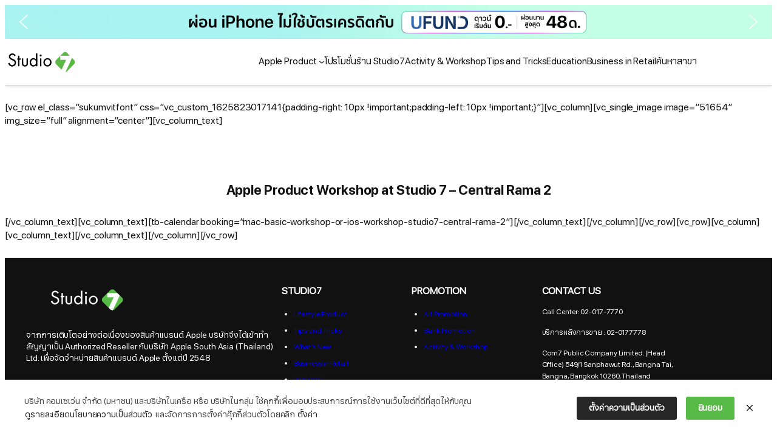

--- FILE ---
content_type: text/html; charset=UTF-8
request_url: https://instore.studio7thailand.com/demo-standard-workshop/studio-7-central-rama-2/
body_size: 36553
content:
<!DOCTYPE html>
<html dir="ltr" lang="en-US" prefix="og: https://ogp.me/ns#">
<head>
	<meta charset="UTF-8" />
	<meta name="viewport" content="width=device-width, initial-scale=1" />

		<!-- All in One SEO 4.9.1.1 - aioseo.com -->
		<title>Apple Product Workshop at Studio 7 – Central Rama 2 - Studio7</title>
	<meta name="description" content="[vc_row el_class=&quot;sukumvitfont&quot; css=&quot;.vc_custom_1625823017141{padding-right: 10px !important;padding-left: 10px !important;}&quot;][vc_column][vc_single_image image=&quot;51654&quot; img_size=&quot;full&quot; alignment=&quot;center&quot;][vc_column_text] Apple Product Workshop at Studio 7 - Central Rama 2 [/vc_column_text][vc_column_text][tb-calendar booking=&quot;mac-basic-workshop-or-ios-workshop-studio7-central-rama-2&quot;][/vc_column_text][/vc_column][/vc_row][vc_row][vc_column][vc_column_text][/vc_column_text][/vc_column][/vc_row]" />
	<meta name="robots" content="max-image-preview:large" />
	<link rel="canonical" href="https://instore.studio7thailand.com/demo-standard-workshop/studio-7-central-rama-2/" />
	<meta name="generator" content="All in One SEO (AIOSEO) 4.9.1.1" />

		<!-- Google Tag Manager -->
<script>(function(w,d,s,l,i){w[l]=w[l]||[];w[l].push({'gtm.start':
new Date().getTime(),event:'gtm.js'});var f=d.getElementsByTagName(s)[0],
j=d.createElement(s),dl=l!='dataLayer'?'&l='+l:'';j.async=true;j.src=
'https://www.googletagmanager.com/gtm.js?id='+i+dl;f.parentNode.insertBefore(j,f);
})(window,document,'script','dataLayer','GTM-P6BCBHL');</script>
<!-- End Google Tag Manager -->
		<meta property="og:locale" content="en_US" />
		<meta property="og:site_name" content="Studio7 - จากการเติบโตอย่างต่อเนื่องของสินค้าแบรนด์ Apple บริษัทจึงได้เข้าทำสัญญาเป็น Authorized Reseller กับบริษัท Apple South Asia (Thailand) Ltd. เพื่อจัดจำหน่ายสินค้าแบรนด์ Apple ตั้งแต่ปี 2548" />
		<meta property="og:type" content="article" />
		<meta property="og:title" content="Apple Product Workshop at Studio 7 – Central Rama 2 - Studio7" />
		<meta property="og:description" content="[vc_row el_class=&quot;sukumvitfont&quot; css=&quot;.vc_custom_1625823017141{padding-right: 10px !important;padding-left: 10px !important;}&quot;][vc_column][vc_single_image image=&quot;51654&quot; img_size=&quot;full&quot; alignment=&quot;center&quot;][vc_column_text] Apple Product Workshop at Studio 7 - Central Rama 2 [/vc_column_text][vc_column_text][tb-calendar booking=&quot;mac-basic-workshop-or-ios-workshop-studio7-central-rama-2&quot;][/vc_column_text][/vc_column][/vc_row][vc_row][vc_column][vc_column_text][/vc_column_text][/vc_column][/vc_row]" />
		<meta property="og:url" content="https://instore.studio7thailand.com/demo-standard-workshop/studio-7-central-rama-2/" />
		<meta property="article:published_time" content="2017-08-28T06:59:15+00:00" />
		<meta property="article:modified_time" content="2017-08-28T06:59:15+00:00" />
		<meta name="twitter:card" content="summary" />
		<meta name="twitter:title" content="Apple Product Workshop at Studio 7 – Central Rama 2 - Studio7" />
		<meta name="twitter:description" content="[vc_row el_class=&quot;sukumvitfont&quot; css=&quot;.vc_custom_1625823017141{padding-right: 10px !important;padding-left: 10px !important;}&quot;][vc_column][vc_single_image image=&quot;51654&quot; img_size=&quot;full&quot; alignment=&quot;center&quot;][vc_column_text] Apple Product Workshop at Studio 7 - Central Rama 2 [/vc_column_text][vc_column_text][tb-calendar booking=&quot;mac-basic-workshop-or-ios-workshop-studio7-central-rama-2&quot;][/vc_column_text][/vc_column][/vc_row][vc_row][vc_column][vc_column_text][/vc_column_text][/vc_column][/vc_row]" />
		<script type="application/ld+json" class="aioseo-schema">
			{"@context":"https:\/\/schema.org","@graph":[{"@type":"BreadcrumbList","@id":"https:\/\/instore.studio7thailand.com\/demo-standard-workshop\/studio-7-central-rama-2\/#breadcrumblist","itemListElement":[{"@type":"ListItem","@id":"https:\/\/instore.studio7thailand.com#listItem","position":1,"name":"Home","item":"https:\/\/instore.studio7thailand.com","nextItem":{"@type":"ListItem","@id":"https:\/\/instore.studio7thailand.com\/?page_id=12039#listItem","name":"Demo Standard Workshop"}},{"@type":"ListItem","@id":"https:\/\/instore.studio7thailand.com\/?page_id=12039#listItem","position":2,"name":"Demo Standard Workshop","item":"https:\/\/instore.studio7thailand.com\/?page_id=12039","nextItem":{"@type":"ListItem","@id":"https:\/\/instore.studio7thailand.com\/demo-standard-workshop\/studio-7-central-rama-2\/#listItem","name":"Apple Product Workshop at Studio 7 &#8211; Central Rama 2"},"previousItem":{"@type":"ListItem","@id":"https:\/\/instore.studio7thailand.com#listItem","name":"Home"}},{"@type":"ListItem","@id":"https:\/\/instore.studio7thailand.com\/demo-standard-workshop\/studio-7-central-rama-2\/#listItem","position":3,"name":"Apple Product Workshop at Studio 7 &#8211; Central Rama 2","previousItem":{"@type":"ListItem","@id":"https:\/\/instore.studio7thailand.com\/?page_id=12039#listItem","name":"Demo Standard Workshop"}}]},{"@type":"Organization","@id":"https:\/\/instore.studio7thailand.com\/#organization","name":"Studio7","description":"\u0e08\u0e32\u0e01\u0e01\u0e32\u0e23\u0e40\u0e15\u0e34\u0e1a\u0e42\u0e15\u0e2d\u0e22\u0e48\u0e32\u0e07\u0e15\u0e48\u0e2d\u0e40\u0e19\u0e37\u0e48\u0e2d\u0e07\u0e02\u0e2d\u0e07\u0e2a\u0e34\u0e19\u0e04\u0e49\u0e32\u0e41\u0e1a\u0e23\u0e19\u0e14\u0e4c Apple \u0e1a\u0e23\u0e34\u0e29\u0e31\u0e17\u0e08\u0e36\u0e07\u0e44\u0e14\u0e49\u0e40\u0e02\u0e49\u0e32\u0e17\u0e33\u0e2a\u0e31\u0e0d\u0e0d\u0e32\u0e40\u0e1b\u0e47\u0e19 Authorized Reseller \u0e01\u0e31\u0e1a\u0e1a\u0e23\u0e34\u0e29\u0e31\u0e17 Apple South Asia (Thailand) Ltd. \u0e40\u0e1e\u0e37\u0e48\u0e2d\u0e08\u0e31\u0e14\u0e08\u0e33\u0e2b\u0e19\u0e48\u0e32\u0e22\u0e2a\u0e34\u0e19\u0e04\u0e49\u0e32\u0e41\u0e1a\u0e23\u0e19\u0e14\u0e4c Apple \u0e15\u0e31\u0e49\u0e07\u0e41\u0e15\u0e48\u0e1b\u0e35 2548","url":"https:\/\/instore.studio7thailand.com\/"},{"@type":"WebPage","@id":"https:\/\/instore.studio7thailand.com\/demo-standard-workshop\/studio-7-central-rama-2\/#webpage","url":"https:\/\/instore.studio7thailand.com\/demo-standard-workshop\/studio-7-central-rama-2\/","name":"Apple Product Workshop at Studio 7 \u2013 Central Rama 2 - Studio7","description":"[vc_row el_class=\"sukumvitfont\" css=\".vc_custom_1625823017141{padding-right: 10px !important;padding-left: 10px !important;}\"][vc_column][vc_single_image image=\"51654\" img_size=\"full\" alignment=\"center\"][vc_column_text] Apple Product Workshop at Studio 7 - Central Rama 2 [\/vc_column_text][vc_column_text][tb-calendar booking=\"mac-basic-workshop-or-ios-workshop-studio7-central-rama-2\"][\/vc_column_text][\/vc_column][\/vc_row][vc_row][vc_column][vc_column_text][\/vc_column_text][\/vc_column][\/vc_row]","inLanguage":"en-US","isPartOf":{"@id":"https:\/\/instore.studio7thailand.com\/#website"},"breadcrumb":{"@id":"https:\/\/instore.studio7thailand.com\/demo-standard-workshop\/studio-7-central-rama-2\/#breadcrumblist"},"datePublished":"2017-08-28T13:59:15+07:00","dateModified":"2017-08-28T13:59:15+07:00"},{"@type":"WebSite","@id":"https:\/\/instore.studio7thailand.com\/#website","url":"https:\/\/instore.studio7thailand.com\/","name":"Studio7","description":"\u0e08\u0e32\u0e01\u0e01\u0e32\u0e23\u0e40\u0e15\u0e34\u0e1a\u0e42\u0e15\u0e2d\u0e22\u0e48\u0e32\u0e07\u0e15\u0e48\u0e2d\u0e40\u0e19\u0e37\u0e48\u0e2d\u0e07\u0e02\u0e2d\u0e07\u0e2a\u0e34\u0e19\u0e04\u0e49\u0e32\u0e41\u0e1a\u0e23\u0e19\u0e14\u0e4c Apple \u0e1a\u0e23\u0e34\u0e29\u0e31\u0e17\u0e08\u0e36\u0e07\u0e44\u0e14\u0e49\u0e40\u0e02\u0e49\u0e32\u0e17\u0e33\u0e2a\u0e31\u0e0d\u0e0d\u0e32\u0e40\u0e1b\u0e47\u0e19 Authorized Reseller \u0e01\u0e31\u0e1a\u0e1a\u0e23\u0e34\u0e29\u0e31\u0e17 Apple South Asia (Thailand) Ltd. \u0e40\u0e1e\u0e37\u0e48\u0e2d\u0e08\u0e31\u0e14\u0e08\u0e33\u0e2b\u0e19\u0e48\u0e32\u0e22\u0e2a\u0e34\u0e19\u0e04\u0e49\u0e32\u0e41\u0e1a\u0e23\u0e19\u0e14\u0e4c Apple \u0e15\u0e31\u0e49\u0e07\u0e41\u0e15\u0e48\u0e1b\u0e35 2548","inLanguage":"en-US","publisher":{"@id":"https:\/\/instore.studio7thailand.com\/#organization"}}]}
		</script>
		<!-- All in One SEO -->


<link rel="alternate" type="application/rss+xml" title="Studio7 &raquo; Feed" href="https://instore.studio7thailand.com/feed/" />
<link rel="alternate" title="oEmbed (JSON)" type="application/json+oembed" href="https://instore.studio7thailand.com/wp-json/oembed/1.0/embed?url=https%3A%2F%2Finstore.studio7thailand.com%2Fdemo-standard-workshop%2Fstudio-7-central-rama-2%2F" />
<link rel="alternate" title="oEmbed (XML)" type="text/xml+oembed" href="https://instore.studio7thailand.com/wp-json/oembed/1.0/embed?url=https%3A%2F%2Finstore.studio7thailand.com%2Fdemo-standard-workshop%2Fstudio-7-central-rama-2%2F&#038;format=xml" />
<style id='wp-img-auto-sizes-contain-inline-css'>
img:is([sizes=auto i],[sizes^="auto," i]){contain-intrinsic-size:3000px 1500px}
/*# sourceURL=wp-img-auto-sizes-contain-inline-css */
</style>
<style id='wp-block-site-logo-inline-css'>
.wp-block-site-logo{box-sizing:border-box;line-height:0}.wp-block-site-logo a{display:inline-block;line-height:0}.wp-block-site-logo.is-default-size img{height:auto;width:120px}.wp-block-site-logo img{height:auto;max-width:100%}.wp-block-site-logo a,.wp-block-site-logo img{border-radius:inherit}.wp-block-site-logo.aligncenter{margin-left:auto;margin-right:auto;text-align:center}:root :where(.wp-block-site-logo.is-style-rounded){border-radius:9999px}
/*# sourceURL=https://instore.studio7thailand.com/wp-includes/blocks/site-logo/style.min.css */
</style>
<style id='wp-block-navigation-link-inline-css'>
.wp-block-navigation .wp-block-navigation-item__label{overflow-wrap:break-word}.wp-block-navigation .wp-block-navigation-item__description{display:none}.link-ui-tools{outline:1px solid #f0f0f0;padding:8px}.link-ui-block-inserter{padding-top:8px}.link-ui-block-inserter__back{margin-left:8px;text-transform:uppercase}
/*# sourceURL=https://instore.studio7thailand.com/wp-includes/blocks/navigation-link/style.min.css */
</style>
<style id='wp-block-navigation-inline-css'>
.wp-block-navigation{position:relative}.wp-block-navigation ul{margin-bottom:0;margin-left:0;margin-top:0;padding-left:0}.wp-block-navigation ul,.wp-block-navigation ul li{list-style:none;padding:0}.wp-block-navigation .wp-block-navigation-item{align-items:center;background-color:inherit;display:flex;position:relative}.wp-block-navigation .wp-block-navigation-item .wp-block-navigation__submenu-container:empty{display:none}.wp-block-navigation .wp-block-navigation-item__content{display:block;z-index:1}.wp-block-navigation .wp-block-navigation-item__content.wp-block-navigation-item__content{color:inherit}.wp-block-navigation.has-text-decoration-underline .wp-block-navigation-item__content,.wp-block-navigation.has-text-decoration-underline .wp-block-navigation-item__content:active,.wp-block-navigation.has-text-decoration-underline .wp-block-navigation-item__content:focus{text-decoration:underline}.wp-block-navigation.has-text-decoration-line-through .wp-block-navigation-item__content,.wp-block-navigation.has-text-decoration-line-through .wp-block-navigation-item__content:active,.wp-block-navigation.has-text-decoration-line-through .wp-block-navigation-item__content:focus{text-decoration:line-through}.wp-block-navigation :where(a),.wp-block-navigation :where(a:active),.wp-block-navigation :where(a:focus){text-decoration:none}.wp-block-navigation .wp-block-navigation__submenu-icon{align-self:center;background-color:inherit;border:none;color:currentColor;display:inline-block;font-size:inherit;height:.6em;line-height:0;margin-left:.25em;padding:0;width:.6em}.wp-block-navigation .wp-block-navigation__submenu-icon svg{display:inline-block;stroke:currentColor;height:inherit;margin-top:.075em;width:inherit}.wp-block-navigation{--navigation-layout-justification-setting:flex-start;--navigation-layout-direction:row;--navigation-layout-wrap:wrap;--navigation-layout-justify:flex-start;--navigation-layout-align:center}.wp-block-navigation.is-vertical{--navigation-layout-direction:column;--navigation-layout-justify:initial;--navigation-layout-align:flex-start}.wp-block-navigation.no-wrap{--navigation-layout-wrap:nowrap}.wp-block-navigation.items-justified-center{--navigation-layout-justification-setting:center;--navigation-layout-justify:center}.wp-block-navigation.items-justified-center.is-vertical{--navigation-layout-align:center}.wp-block-navigation.items-justified-right{--navigation-layout-justification-setting:flex-end;--navigation-layout-justify:flex-end}.wp-block-navigation.items-justified-right.is-vertical{--navigation-layout-align:flex-end}.wp-block-navigation.items-justified-space-between{--navigation-layout-justification-setting:space-between;--navigation-layout-justify:space-between}.wp-block-navigation .has-child .wp-block-navigation__submenu-container{align-items:normal;background-color:inherit;color:inherit;display:flex;flex-direction:column;opacity:0;position:absolute;z-index:2}@media not (prefers-reduced-motion){.wp-block-navigation .has-child .wp-block-navigation__submenu-container{transition:opacity .1s linear}}.wp-block-navigation .has-child .wp-block-navigation__submenu-container{height:0;overflow:hidden;visibility:hidden;width:0}.wp-block-navigation .has-child .wp-block-navigation__submenu-container>.wp-block-navigation-item>.wp-block-navigation-item__content{display:flex;flex-grow:1;padding:.5em 1em}.wp-block-navigation .has-child .wp-block-navigation__submenu-container>.wp-block-navigation-item>.wp-block-navigation-item__content .wp-block-navigation__submenu-icon{margin-left:auto;margin-right:0}.wp-block-navigation .has-child .wp-block-navigation__submenu-container .wp-block-navigation-item__content{margin:0}.wp-block-navigation .has-child .wp-block-navigation__submenu-container{left:-1px;top:100%}@media (min-width:782px){.wp-block-navigation .has-child .wp-block-navigation__submenu-container .wp-block-navigation__submenu-container{left:100%;top:-1px}.wp-block-navigation .has-child .wp-block-navigation__submenu-container .wp-block-navigation__submenu-container:before{background:#0000;content:"";display:block;height:100%;position:absolute;right:100%;width:.5em}.wp-block-navigation .has-child .wp-block-navigation__submenu-container .wp-block-navigation__submenu-icon{margin-right:.25em}.wp-block-navigation .has-child .wp-block-navigation__submenu-container .wp-block-navigation__submenu-icon svg{transform:rotate(-90deg)}}.wp-block-navigation .has-child .wp-block-navigation-submenu__toggle[aria-expanded=true]~.wp-block-navigation__submenu-container,.wp-block-navigation .has-child:not(.open-on-click):hover>.wp-block-navigation__submenu-container,.wp-block-navigation .has-child:not(.open-on-click):not(.open-on-hover-click):focus-within>.wp-block-navigation__submenu-container{height:auto;min-width:200px;opacity:1;overflow:visible;visibility:visible;width:auto}.wp-block-navigation.has-background .has-child .wp-block-navigation__submenu-container{left:0;top:100%}@media (min-width:782px){.wp-block-navigation.has-background .has-child .wp-block-navigation__submenu-container .wp-block-navigation__submenu-container{left:100%;top:0}}.wp-block-navigation-submenu{display:flex;position:relative}.wp-block-navigation-submenu .wp-block-navigation__submenu-icon svg{stroke:currentColor}button.wp-block-navigation-item__content{background-color:initial;border:none;color:currentColor;font-family:inherit;font-size:inherit;font-style:inherit;font-weight:inherit;letter-spacing:inherit;line-height:inherit;text-align:left;text-transform:inherit}.wp-block-navigation-submenu__toggle{cursor:pointer}.wp-block-navigation-submenu__toggle[aria-expanded=true]+.wp-block-navigation__submenu-icon>svg,.wp-block-navigation-submenu__toggle[aria-expanded=true]>svg{transform:rotate(180deg)}.wp-block-navigation-item.open-on-click .wp-block-navigation-submenu__toggle{padding-left:0;padding-right:.85em}.wp-block-navigation-item.open-on-click .wp-block-navigation-submenu__toggle+.wp-block-navigation__submenu-icon{margin-left:-.6em;pointer-events:none}.wp-block-navigation-item.open-on-click button.wp-block-navigation-item__content:not(.wp-block-navigation-submenu__toggle){padding:0}.wp-block-navigation .wp-block-page-list,.wp-block-navigation__container,.wp-block-navigation__responsive-close,.wp-block-navigation__responsive-container,.wp-block-navigation__responsive-container-content,.wp-block-navigation__responsive-dialog{gap:inherit}:where(.wp-block-navigation.has-background .wp-block-navigation-item a:not(.wp-element-button)),:where(.wp-block-navigation.has-background .wp-block-navigation-submenu a:not(.wp-element-button)){padding:.5em 1em}:where(.wp-block-navigation .wp-block-navigation__submenu-container .wp-block-navigation-item a:not(.wp-element-button)),:where(.wp-block-navigation .wp-block-navigation__submenu-container .wp-block-navigation-submenu a:not(.wp-element-button)),:where(.wp-block-navigation .wp-block-navigation__submenu-container .wp-block-navigation-submenu button.wp-block-navigation-item__content),:where(.wp-block-navigation .wp-block-navigation__submenu-container .wp-block-pages-list__item button.wp-block-navigation-item__content){padding:.5em 1em}.wp-block-navigation.items-justified-right .wp-block-navigation__container .has-child .wp-block-navigation__submenu-container,.wp-block-navigation.items-justified-right .wp-block-page-list>.has-child .wp-block-navigation__submenu-container,.wp-block-navigation.items-justified-space-between .wp-block-page-list>.has-child:last-child .wp-block-navigation__submenu-container,.wp-block-navigation.items-justified-space-between>.wp-block-navigation__container>.has-child:last-child .wp-block-navigation__submenu-container{left:auto;right:0}.wp-block-navigation.items-justified-right .wp-block-navigation__container .has-child .wp-block-navigation__submenu-container .wp-block-navigation__submenu-container,.wp-block-navigation.items-justified-right .wp-block-page-list>.has-child .wp-block-navigation__submenu-container .wp-block-navigation__submenu-container,.wp-block-navigation.items-justified-space-between .wp-block-page-list>.has-child:last-child .wp-block-navigation__submenu-container .wp-block-navigation__submenu-container,.wp-block-navigation.items-justified-space-between>.wp-block-navigation__container>.has-child:last-child .wp-block-navigation__submenu-container .wp-block-navigation__submenu-container{left:-1px;right:-1px}@media (min-width:782px){.wp-block-navigation.items-justified-right .wp-block-navigation__container .has-child .wp-block-navigation__submenu-container .wp-block-navigation__submenu-container,.wp-block-navigation.items-justified-right .wp-block-page-list>.has-child .wp-block-navigation__submenu-container .wp-block-navigation__submenu-container,.wp-block-navigation.items-justified-space-between .wp-block-page-list>.has-child:last-child .wp-block-navigation__submenu-container .wp-block-navigation__submenu-container,.wp-block-navigation.items-justified-space-between>.wp-block-navigation__container>.has-child:last-child .wp-block-navigation__submenu-container .wp-block-navigation__submenu-container{left:auto;right:100%}}.wp-block-navigation:not(.has-background) .wp-block-navigation__submenu-container{background-color:#fff;border:1px solid #00000026}.wp-block-navigation.has-background .wp-block-navigation__submenu-container{background-color:inherit}.wp-block-navigation:not(.has-text-color) .wp-block-navigation__submenu-container{color:#000}.wp-block-navigation__container{align-items:var(--navigation-layout-align,initial);display:flex;flex-direction:var(--navigation-layout-direction,initial);flex-wrap:var(--navigation-layout-wrap,wrap);justify-content:var(--navigation-layout-justify,initial);list-style:none;margin:0;padding-left:0}.wp-block-navigation__container .is-responsive{display:none}.wp-block-navigation__container:only-child,.wp-block-page-list:only-child{flex-grow:1}@keyframes overlay-menu__fade-in-animation{0%{opacity:0;transform:translateY(.5em)}to{opacity:1;transform:translateY(0)}}.wp-block-navigation__responsive-container{bottom:0;display:none;left:0;position:fixed;right:0;top:0}.wp-block-navigation__responsive-container :where(.wp-block-navigation-item a){color:inherit}.wp-block-navigation__responsive-container .wp-block-navigation__responsive-container-content{align-items:var(--navigation-layout-align,initial);display:flex;flex-direction:var(--navigation-layout-direction,initial);flex-wrap:var(--navigation-layout-wrap,wrap);justify-content:var(--navigation-layout-justify,initial)}.wp-block-navigation__responsive-container:not(.is-menu-open.is-menu-open){background-color:inherit!important;color:inherit!important}.wp-block-navigation__responsive-container.is-menu-open{background-color:inherit;display:flex;flex-direction:column}@media not (prefers-reduced-motion){.wp-block-navigation__responsive-container.is-menu-open{animation:overlay-menu__fade-in-animation .1s ease-out;animation-fill-mode:forwards}}.wp-block-navigation__responsive-container.is-menu-open{overflow:auto;padding:clamp(1rem,var(--wp--style--root--padding-top),20rem) clamp(1rem,var(--wp--style--root--padding-right),20rem) clamp(1rem,var(--wp--style--root--padding-bottom),20rem) clamp(1rem,var(--wp--style--root--padding-left),20rem);z-index:100000}.wp-block-navigation__responsive-container.is-menu-open .wp-block-navigation__responsive-container-content{align-items:var(--navigation-layout-justification-setting,inherit);display:flex;flex-direction:column;flex-wrap:nowrap;overflow:visible;padding-top:calc(2rem + 24px)}.wp-block-navigation__responsive-container.is-menu-open .wp-block-navigation__responsive-container-content,.wp-block-navigation__responsive-container.is-menu-open .wp-block-navigation__responsive-container-content .wp-block-navigation__container,.wp-block-navigation__responsive-container.is-menu-open .wp-block-navigation__responsive-container-content .wp-block-page-list{justify-content:flex-start}.wp-block-navigation__responsive-container.is-menu-open .wp-block-navigation__responsive-container-content .wp-block-navigation__submenu-icon{display:none}.wp-block-navigation__responsive-container.is-menu-open .wp-block-navigation__responsive-container-content .has-child .wp-block-navigation__submenu-container{border:none;height:auto;min-width:200px;opacity:1;overflow:initial;padding-left:2rem;padding-right:2rem;position:static;visibility:visible;width:auto}.wp-block-navigation__responsive-container.is-menu-open .wp-block-navigation__responsive-container-content .wp-block-navigation__container,.wp-block-navigation__responsive-container.is-menu-open .wp-block-navigation__responsive-container-content .wp-block-navigation__submenu-container{gap:inherit}.wp-block-navigation__responsive-container.is-menu-open .wp-block-navigation__responsive-container-content .wp-block-navigation__submenu-container{padding-top:var(--wp--style--block-gap,2em)}.wp-block-navigation__responsive-container.is-menu-open .wp-block-navigation__responsive-container-content .wp-block-navigation-item__content{padding:0}.wp-block-navigation__responsive-container.is-menu-open .wp-block-navigation__responsive-container-content .wp-block-navigation-item,.wp-block-navigation__responsive-container.is-menu-open .wp-block-navigation__responsive-container-content .wp-block-navigation__container,.wp-block-navigation__responsive-container.is-menu-open .wp-block-navigation__responsive-container-content .wp-block-page-list{align-items:var(--navigation-layout-justification-setting,initial);display:flex;flex-direction:column}.wp-block-navigation__responsive-container.is-menu-open .wp-block-navigation-item,.wp-block-navigation__responsive-container.is-menu-open .wp-block-navigation-item .wp-block-navigation__submenu-container,.wp-block-navigation__responsive-container.is-menu-open .wp-block-navigation__container,.wp-block-navigation__responsive-container.is-menu-open .wp-block-page-list{background:#0000!important;color:inherit!important}.wp-block-navigation__responsive-container.is-menu-open .wp-block-navigation__submenu-container.wp-block-navigation__submenu-container.wp-block-navigation__submenu-container.wp-block-navigation__submenu-container{left:auto;right:auto}@media (min-width:600px){.wp-block-navigation__responsive-container:not(.hidden-by-default):not(.is-menu-open){background-color:inherit;display:block;position:relative;width:100%;z-index:auto}.wp-block-navigation__responsive-container:not(.hidden-by-default):not(.is-menu-open) .wp-block-navigation__responsive-container-close{display:none}.wp-block-navigation__responsive-container.is-menu-open .wp-block-navigation__submenu-container.wp-block-navigation__submenu-container.wp-block-navigation__submenu-container.wp-block-navigation__submenu-container{left:0}}.wp-block-navigation:not(.has-background) .wp-block-navigation__responsive-container.is-menu-open{background-color:#fff}.wp-block-navigation:not(.has-text-color) .wp-block-navigation__responsive-container.is-menu-open{color:#000}.wp-block-navigation__toggle_button_label{font-size:1rem;font-weight:700}.wp-block-navigation__responsive-container-close,.wp-block-navigation__responsive-container-open{background:#0000;border:none;color:currentColor;cursor:pointer;margin:0;padding:0;text-transform:inherit;vertical-align:middle}.wp-block-navigation__responsive-container-close svg,.wp-block-navigation__responsive-container-open svg{fill:currentColor;display:block;height:24px;pointer-events:none;width:24px}.wp-block-navigation__responsive-container-open{display:flex}.wp-block-navigation__responsive-container-open.wp-block-navigation__responsive-container-open.wp-block-navigation__responsive-container-open{font-family:inherit;font-size:inherit;font-weight:inherit}@media (min-width:600px){.wp-block-navigation__responsive-container-open:not(.always-shown){display:none}}.wp-block-navigation__responsive-container-close{position:absolute;right:0;top:0;z-index:2}.wp-block-navigation__responsive-container-close.wp-block-navigation__responsive-container-close.wp-block-navigation__responsive-container-close{font-family:inherit;font-size:inherit;font-weight:inherit}.wp-block-navigation__responsive-close{width:100%}.has-modal-open .wp-block-navigation__responsive-close{margin-left:auto;margin-right:auto;max-width:var(--wp--style--global--wide-size,100%)}.wp-block-navigation__responsive-close:focus{outline:none}.is-menu-open .wp-block-navigation__responsive-close,.is-menu-open .wp-block-navigation__responsive-container-content,.is-menu-open .wp-block-navigation__responsive-dialog{box-sizing:border-box}.wp-block-navigation__responsive-dialog{position:relative}.has-modal-open .admin-bar .is-menu-open .wp-block-navigation__responsive-dialog{margin-top:46px}@media (min-width:782px){.has-modal-open .admin-bar .is-menu-open .wp-block-navigation__responsive-dialog{margin-top:32px}}html.has-modal-open{overflow:hidden}
/*# sourceURL=https://instore.studio7thailand.com/wp-includes/blocks/navigation/style.min.css */
</style>
<style id='wp-block-group-inline-css'>
.wp-block-group{box-sizing:border-box}:where(.wp-block-group.wp-block-group-is-layout-constrained){position:relative}
/*# sourceURL=https://instore.studio7thailand.com/wp-includes/blocks/group/style.min.css */
</style>
<style id='wp-block-post-content-inline-css'>
.wp-block-post-content{display:flow-root}
/*# sourceURL=https://instore.studio7thailand.com/wp-includes/blocks/post-content/style.min.css */
</style>
<style id='wp-block-image-inline-css'>
.wp-block-image>a,.wp-block-image>figure>a{display:inline-block}.wp-block-image img{box-sizing:border-box;height:auto;max-width:100%;vertical-align:bottom}@media not (prefers-reduced-motion){.wp-block-image img.hide{visibility:hidden}.wp-block-image img.show{animation:show-content-image .4s}}.wp-block-image[style*=border-radius] img,.wp-block-image[style*=border-radius]>a{border-radius:inherit}.wp-block-image.has-custom-border img{box-sizing:border-box}.wp-block-image.aligncenter{text-align:center}.wp-block-image.alignfull>a,.wp-block-image.alignwide>a{width:100%}.wp-block-image.alignfull img,.wp-block-image.alignwide img{height:auto;width:100%}.wp-block-image .aligncenter,.wp-block-image .alignleft,.wp-block-image .alignright,.wp-block-image.aligncenter,.wp-block-image.alignleft,.wp-block-image.alignright{display:table}.wp-block-image .aligncenter>figcaption,.wp-block-image .alignleft>figcaption,.wp-block-image .alignright>figcaption,.wp-block-image.aligncenter>figcaption,.wp-block-image.alignleft>figcaption,.wp-block-image.alignright>figcaption{caption-side:bottom;display:table-caption}.wp-block-image .alignleft{float:left;margin:.5em 1em .5em 0}.wp-block-image .alignright{float:right;margin:.5em 0 .5em 1em}.wp-block-image .aligncenter{margin-left:auto;margin-right:auto}.wp-block-image :where(figcaption){margin-bottom:1em;margin-top:.5em}.wp-block-image.is-style-circle-mask img{border-radius:9999px}@supports ((-webkit-mask-image:none) or (mask-image:none)) or (-webkit-mask-image:none){.wp-block-image.is-style-circle-mask img{border-radius:0;-webkit-mask-image:url('data:image/svg+xml;utf8,<svg viewBox="0 0 100 100" xmlns="http://www.w3.org/2000/svg"><circle cx="50" cy="50" r="50"/></svg>');mask-image:url('data:image/svg+xml;utf8,<svg viewBox="0 0 100 100" xmlns="http://www.w3.org/2000/svg"><circle cx="50" cy="50" r="50"/></svg>');mask-mode:alpha;-webkit-mask-position:center;mask-position:center;-webkit-mask-repeat:no-repeat;mask-repeat:no-repeat;-webkit-mask-size:contain;mask-size:contain}}:root :where(.wp-block-image.is-style-rounded img,.wp-block-image .is-style-rounded img){border-radius:9999px}.wp-block-image figure{margin:0}.wp-lightbox-container{display:flex;flex-direction:column;position:relative}.wp-lightbox-container img{cursor:zoom-in}.wp-lightbox-container img:hover+button{opacity:1}.wp-lightbox-container button{align-items:center;backdrop-filter:blur(16px) saturate(180%);background-color:#5a5a5a40;border:none;border-radius:4px;cursor:zoom-in;display:flex;height:20px;justify-content:center;opacity:0;padding:0;position:absolute;right:16px;text-align:center;top:16px;width:20px;z-index:100}@media not (prefers-reduced-motion){.wp-lightbox-container button{transition:opacity .2s ease}}.wp-lightbox-container button:focus-visible{outline:3px auto #5a5a5a40;outline:3px auto -webkit-focus-ring-color;outline-offset:3px}.wp-lightbox-container button:hover{cursor:pointer;opacity:1}.wp-lightbox-container button:focus{opacity:1}.wp-lightbox-container button:focus,.wp-lightbox-container button:hover,.wp-lightbox-container button:not(:hover):not(:active):not(.has-background){background-color:#5a5a5a40;border:none}.wp-lightbox-overlay{box-sizing:border-box;cursor:zoom-out;height:100vh;left:0;overflow:hidden;position:fixed;top:0;visibility:hidden;width:100%;z-index:100000}.wp-lightbox-overlay .close-button{align-items:center;cursor:pointer;display:flex;justify-content:center;min-height:40px;min-width:40px;padding:0;position:absolute;right:calc(env(safe-area-inset-right) + 16px);top:calc(env(safe-area-inset-top) + 16px);z-index:5000000}.wp-lightbox-overlay .close-button:focus,.wp-lightbox-overlay .close-button:hover,.wp-lightbox-overlay .close-button:not(:hover):not(:active):not(.has-background){background:none;border:none}.wp-lightbox-overlay .lightbox-image-container{height:var(--wp--lightbox-container-height);left:50%;overflow:hidden;position:absolute;top:50%;transform:translate(-50%,-50%);transform-origin:top left;width:var(--wp--lightbox-container-width);z-index:9999999999}.wp-lightbox-overlay .wp-block-image{align-items:center;box-sizing:border-box;display:flex;height:100%;justify-content:center;margin:0;position:relative;transform-origin:0 0;width:100%;z-index:3000000}.wp-lightbox-overlay .wp-block-image img{height:var(--wp--lightbox-image-height);min-height:var(--wp--lightbox-image-height);min-width:var(--wp--lightbox-image-width);width:var(--wp--lightbox-image-width)}.wp-lightbox-overlay .wp-block-image figcaption{display:none}.wp-lightbox-overlay button{background:none;border:none}.wp-lightbox-overlay .scrim{background-color:#fff;height:100%;opacity:.9;position:absolute;width:100%;z-index:2000000}.wp-lightbox-overlay.active{visibility:visible}@media not (prefers-reduced-motion){.wp-lightbox-overlay.active{animation:turn-on-visibility .25s both}.wp-lightbox-overlay.active img{animation:turn-on-visibility .35s both}.wp-lightbox-overlay.show-closing-animation:not(.active){animation:turn-off-visibility .35s both}.wp-lightbox-overlay.show-closing-animation:not(.active) img{animation:turn-off-visibility .25s both}.wp-lightbox-overlay.zoom.active{animation:none;opacity:1;visibility:visible}.wp-lightbox-overlay.zoom.active .lightbox-image-container{animation:lightbox-zoom-in .4s}.wp-lightbox-overlay.zoom.active .lightbox-image-container img{animation:none}.wp-lightbox-overlay.zoom.active .scrim{animation:turn-on-visibility .4s forwards}.wp-lightbox-overlay.zoom.show-closing-animation:not(.active){animation:none}.wp-lightbox-overlay.zoom.show-closing-animation:not(.active) .lightbox-image-container{animation:lightbox-zoom-out .4s}.wp-lightbox-overlay.zoom.show-closing-animation:not(.active) .lightbox-image-container img{animation:none}.wp-lightbox-overlay.zoom.show-closing-animation:not(.active) .scrim{animation:turn-off-visibility .4s forwards}}@keyframes show-content-image{0%{visibility:hidden}99%{visibility:hidden}to{visibility:visible}}@keyframes turn-on-visibility{0%{opacity:0}to{opacity:1}}@keyframes turn-off-visibility{0%{opacity:1;visibility:visible}99%{opacity:0;visibility:visible}to{opacity:0;visibility:hidden}}@keyframes lightbox-zoom-in{0%{transform:translate(calc((-100vw + var(--wp--lightbox-scrollbar-width))/2 + var(--wp--lightbox-initial-left-position)),calc(-50vh + var(--wp--lightbox-initial-top-position))) scale(var(--wp--lightbox-scale))}to{transform:translate(-50%,-50%) scale(1)}}@keyframes lightbox-zoom-out{0%{transform:translate(-50%,-50%) scale(1);visibility:visible}99%{visibility:visible}to{transform:translate(calc((-100vw + var(--wp--lightbox-scrollbar-width))/2 + var(--wp--lightbox-initial-left-position)),calc(-50vh + var(--wp--lightbox-initial-top-position))) scale(var(--wp--lightbox-scale));visibility:hidden}}
/*# sourceURL=https://instore.studio7thailand.com/wp-includes/blocks/image/style.min.css */
</style>
<style id='wp-block-site-tagline-inline-css'>
.wp-block-site-tagline{box-sizing:border-box}
/*# sourceURL=https://instore.studio7thailand.com/wp-includes/blocks/site-tagline/style.min.css */
</style>
<style id='wp-block-columns-inline-css'>
.wp-block-columns{box-sizing:border-box;display:flex;flex-wrap:wrap!important}@media (min-width:782px){.wp-block-columns{flex-wrap:nowrap!important}}.wp-block-columns{align-items:normal!important}.wp-block-columns.are-vertically-aligned-top{align-items:flex-start}.wp-block-columns.are-vertically-aligned-center{align-items:center}.wp-block-columns.are-vertically-aligned-bottom{align-items:flex-end}@media (max-width:781px){.wp-block-columns:not(.is-not-stacked-on-mobile)>.wp-block-column{flex-basis:100%!important}}@media (min-width:782px){.wp-block-columns:not(.is-not-stacked-on-mobile)>.wp-block-column{flex-basis:0;flex-grow:1}.wp-block-columns:not(.is-not-stacked-on-mobile)>.wp-block-column[style*=flex-basis]{flex-grow:0}}.wp-block-columns.is-not-stacked-on-mobile{flex-wrap:nowrap!important}.wp-block-columns.is-not-stacked-on-mobile>.wp-block-column{flex-basis:0;flex-grow:1}.wp-block-columns.is-not-stacked-on-mobile>.wp-block-column[style*=flex-basis]{flex-grow:0}:where(.wp-block-columns){margin-bottom:1.75em}:where(.wp-block-columns.has-background){padding:1.25em 2.375em}.wp-block-column{flex-grow:1;min-width:0;overflow-wrap:break-word;word-break:break-word}.wp-block-column.is-vertically-aligned-top{align-self:flex-start}.wp-block-column.is-vertically-aligned-center{align-self:center}.wp-block-column.is-vertically-aligned-bottom{align-self:flex-end}.wp-block-column.is-vertically-aligned-stretch{align-self:stretch}.wp-block-column.is-vertically-aligned-bottom,.wp-block-column.is-vertically-aligned-center,.wp-block-column.is-vertically-aligned-top{width:100%}
/*# sourceURL=https://instore.studio7thailand.com/wp-includes/blocks/columns/style.min.css */
</style>
<link rel='stylesheet' id='pt-cv-public-style-css' href='https://instore.studio7thailand.com/wp-content/plugins/content-views-query-and-display-post-page/public/assets/css/cv.css?ver=4.2.1' media='all' />
<style id='wp-emoji-styles-inline-css'>

	img.wp-smiley, img.emoji {
		display: inline !important;
		border: none !important;
		box-shadow: none !important;
		height: 1em !important;
		width: 1em !important;
		margin: 0 0.07em !important;
		vertical-align: -0.1em !important;
		background: none !important;
		padding: 0 !important;
	}
/*# sourceURL=wp-emoji-styles-inline-css */
</style>
<style id='wp-block-library-inline-css'>
:root{--wp-block-synced-color:#7a00df;--wp-block-synced-color--rgb:122,0,223;--wp-bound-block-color:var(--wp-block-synced-color);--wp-editor-canvas-background:#ddd;--wp-admin-theme-color:#007cba;--wp-admin-theme-color--rgb:0,124,186;--wp-admin-theme-color-darker-10:#006ba1;--wp-admin-theme-color-darker-10--rgb:0,107,160.5;--wp-admin-theme-color-darker-20:#005a87;--wp-admin-theme-color-darker-20--rgb:0,90,135;--wp-admin-border-width-focus:2px}@media (min-resolution:192dpi){:root{--wp-admin-border-width-focus:1.5px}}.wp-element-button{cursor:pointer}:root .has-very-light-gray-background-color{background-color:#eee}:root .has-very-dark-gray-background-color{background-color:#313131}:root .has-very-light-gray-color{color:#eee}:root .has-very-dark-gray-color{color:#313131}:root .has-vivid-green-cyan-to-vivid-cyan-blue-gradient-background{background:linear-gradient(135deg,#00d084,#0693e3)}:root .has-purple-crush-gradient-background{background:linear-gradient(135deg,#34e2e4,#4721fb 50%,#ab1dfe)}:root .has-hazy-dawn-gradient-background{background:linear-gradient(135deg,#faaca8,#dad0ec)}:root .has-subdued-olive-gradient-background{background:linear-gradient(135deg,#fafae1,#67a671)}:root .has-atomic-cream-gradient-background{background:linear-gradient(135deg,#fdd79a,#004a59)}:root .has-nightshade-gradient-background{background:linear-gradient(135deg,#330968,#31cdcf)}:root .has-midnight-gradient-background{background:linear-gradient(135deg,#020381,#2874fc)}:root{--wp--preset--font-size--normal:16px;--wp--preset--font-size--huge:42px}.has-regular-font-size{font-size:1em}.has-larger-font-size{font-size:2.625em}.has-normal-font-size{font-size:var(--wp--preset--font-size--normal)}.has-huge-font-size{font-size:var(--wp--preset--font-size--huge)}.has-text-align-center{text-align:center}.has-text-align-left{text-align:left}.has-text-align-right{text-align:right}.has-fit-text{white-space:nowrap!important}#end-resizable-editor-section{display:none}.aligncenter{clear:both}.items-justified-left{justify-content:flex-start}.items-justified-center{justify-content:center}.items-justified-right{justify-content:flex-end}.items-justified-space-between{justify-content:space-between}.screen-reader-text{border:0;clip-path:inset(50%);height:1px;margin:-1px;overflow:hidden;padding:0;position:absolute;width:1px;word-wrap:normal!important}.screen-reader-text:focus{background-color:#ddd;clip-path:none;color:#444;display:block;font-size:1em;height:auto;left:5px;line-height:normal;padding:15px 23px 14px;text-decoration:none;top:5px;width:auto;z-index:100000}html :where(.has-border-color){border-style:solid}html :where([style*=border-top-color]){border-top-style:solid}html :where([style*=border-right-color]){border-right-style:solid}html :where([style*=border-bottom-color]){border-bottom-style:solid}html :where([style*=border-left-color]){border-left-style:solid}html :where([style*=border-width]){border-style:solid}html :where([style*=border-top-width]){border-top-style:solid}html :where([style*=border-right-width]){border-right-style:solid}html :where([style*=border-bottom-width]){border-bottom-style:solid}html :where([style*=border-left-width]){border-left-style:solid}html :where(img[class*=wp-image-]){height:auto;max-width:100%}:where(figure){margin:0 0 1em}html :where(.is-position-sticky){--wp-admin--admin-bar--position-offset:var(--wp-admin--admin-bar--height,0px)}@media screen and (max-width:600px){html :where(.is-position-sticky){--wp-admin--admin-bar--position-offset:0px}}
/*# sourceURL=/wp-includes/css/dist/block-library/common.min.css */
</style>
<link rel='stylesheet' id='wp-components-css' href='https://instore.studio7thailand.com/wp-includes/css/dist/components/style.min.css?ver=6.9' media='all' />
<link rel='stylesheet' id='wp-preferences-css' href='https://instore.studio7thailand.com/wp-includes/css/dist/preferences/style.min.css?ver=6.9' media='all' />
<link rel='stylesheet' id='wp-block-editor-css' href='https://instore.studio7thailand.com/wp-includes/css/dist/block-editor/style.min.css?ver=6.9' media='all' />
<link rel='stylesheet' id='popup-maker-block-library-style-css' href='https://instore.studio7thailand.com/wp-content/plugins/popup-maker/dist/packages/block-library-style.css?ver=dbea705cfafe089d65f1' media='all' />
<style id='global-styles-inline-css'>
:root{--wp--preset--aspect-ratio--square: 1;--wp--preset--aspect-ratio--4-3: 4/3;--wp--preset--aspect-ratio--3-4: 3/4;--wp--preset--aspect-ratio--3-2: 3/2;--wp--preset--aspect-ratio--2-3: 2/3;--wp--preset--aspect-ratio--16-9: 16/9;--wp--preset--aspect-ratio--9-16: 9/16;--wp--preset--color--black: #000000;--wp--preset--color--cyan-bluish-gray: #abb8c3;--wp--preset--color--white: #ffffff;--wp--preset--color--pale-pink: #f78da7;--wp--preset--color--vivid-red: #cf2e2e;--wp--preset--color--luminous-vivid-orange: #ff6900;--wp--preset--color--luminous-vivid-amber: #fcb900;--wp--preset--color--light-green-cyan: #7bdcb5;--wp--preset--color--vivid-green-cyan: #00d084;--wp--preset--color--pale-cyan-blue: #8ed1fc;--wp--preset--color--vivid-cyan-blue: #0693e3;--wp--preset--color--vivid-purple: #9b51e0;--wp--preset--color--base: #FFFFFF;--wp--preset--color--contrast: #111111;--wp--preset--color--accent-1: #FFEE58;--wp--preset--color--accent-2: #F6CFF4;--wp--preset--color--accent-3: #503AA8;--wp--preset--color--accent-4: #686868;--wp--preset--color--accent-5: #FBFAF3;--wp--preset--color--accent-6: color-mix(in srgb, currentColor 20%, transparent);--wp--preset--gradient--vivid-cyan-blue-to-vivid-purple: linear-gradient(135deg,rgb(6,147,227) 0%,rgb(155,81,224) 100%);--wp--preset--gradient--light-green-cyan-to-vivid-green-cyan: linear-gradient(135deg,rgb(122,220,180) 0%,rgb(0,208,130) 100%);--wp--preset--gradient--luminous-vivid-amber-to-luminous-vivid-orange: linear-gradient(135deg,rgb(252,185,0) 0%,rgb(255,105,0) 100%);--wp--preset--gradient--luminous-vivid-orange-to-vivid-red: linear-gradient(135deg,rgb(255,105,0) 0%,rgb(207,46,46) 100%);--wp--preset--gradient--very-light-gray-to-cyan-bluish-gray: linear-gradient(135deg,rgb(238,238,238) 0%,rgb(169,184,195) 100%);--wp--preset--gradient--cool-to-warm-spectrum: linear-gradient(135deg,rgb(74,234,220) 0%,rgb(151,120,209) 20%,rgb(207,42,186) 40%,rgb(238,44,130) 60%,rgb(251,105,98) 80%,rgb(254,248,76) 100%);--wp--preset--gradient--blush-light-purple: linear-gradient(135deg,rgb(255,206,236) 0%,rgb(152,150,240) 100%);--wp--preset--gradient--blush-bordeaux: linear-gradient(135deg,rgb(254,205,165) 0%,rgb(254,45,45) 50%,rgb(107,0,62) 100%);--wp--preset--gradient--luminous-dusk: linear-gradient(135deg,rgb(255,203,112) 0%,rgb(199,81,192) 50%,rgb(65,88,208) 100%);--wp--preset--gradient--pale-ocean: linear-gradient(135deg,rgb(255,245,203) 0%,rgb(182,227,212) 50%,rgb(51,167,181) 100%);--wp--preset--gradient--electric-grass: linear-gradient(135deg,rgb(202,248,128) 0%,rgb(113,206,126) 100%);--wp--preset--gradient--midnight: linear-gradient(135deg,rgb(2,3,129) 0%,rgb(40,116,252) 100%);--wp--preset--font-size--small: 0.875rem;--wp--preset--font-size--medium: clamp(1rem, 1rem + ((1vw - 0.2rem) * 0.156), 1.125rem);--wp--preset--font-size--large: clamp(1.125rem, 1.125rem + ((1vw - 0.2rem) * 0.313), 1.375rem);--wp--preset--font-size--x-large: clamp(1.75rem, 1.75rem + ((1vw - 0.2rem) * 0.313), 2rem);--wp--preset--font-size--xx-large: clamp(2.15rem, 2.15rem + ((1vw - 0.2rem) * 1.063), 3rem);--wp--preset--font-family--sfprothai-bold: SFProThai Bold;--wp--preset--font-family--sfprothai-regular: SFProThai Regular;--wp--preset--font-family--sfprothai-semibold: SFProThai SemiBold;--wp--preset--font-family--sukhumvit: Sukhumvit;--wp--preset--font-family--sukhumvit-bold: Sukhumvit Bold;--wp--preset--font-family--sukhumvit-light: Sukhumvit Light;--wp--preset--font-family--sukhumvit-medium: Sukhumvit Medium;--wp--preset--font-family--sukhumvit-semibold: Sukhumvit SemiBold;--wp--preset--font-family--manrope: Manrope, sans-serif;--wp--preset--font-family--fira-code: "Fira Code", monospace;--wp--preset--spacing--20: 10px;--wp--preset--spacing--30: 20px;--wp--preset--spacing--40: 30px;--wp--preset--spacing--50: clamp(30px, 5vw, 50px);--wp--preset--spacing--60: clamp(30px, 7vw, 70px);--wp--preset--spacing--70: clamp(50px, 7vw, 90px);--wp--preset--spacing--80: clamp(70px, 10vw, 140px);--wp--preset--shadow--natural: 6px 6px 9px rgba(0, 0, 0, 0.2);--wp--preset--shadow--deep: 12px 12px 50px rgba(0, 0, 0, 0.4);--wp--preset--shadow--sharp: 6px 6px 0px rgba(0, 0, 0, 0.2);--wp--preset--shadow--outlined: 6px 6px 0px -3px rgb(255, 255, 255), 6px 6px rgb(0, 0, 0);--wp--preset--shadow--crisp: 6px 6px 0px rgb(0, 0, 0);}:root { --wp--style--global--content-size: 1140px;--wp--style--global--wide-size: 100%; }:where(body) { margin: 0; }.wp-site-blocks { padding-top: var(--wp--style--root--padding-top); padding-bottom: var(--wp--style--root--padding-bottom); }.has-global-padding { padding-right: var(--wp--style--root--padding-right); padding-left: var(--wp--style--root--padding-left); }.has-global-padding > .alignfull { margin-right: calc(var(--wp--style--root--padding-right) * -1); margin-left: calc(var(--wp--style--root--padding-left) * -1); }.has-global-padding :where(:not(.alignfull.is-layout-flow) > .has-global-padding:not(.wp-block-block, .alignfull)) { padding-right: 0; padding-left: 0; }.has-global-padding :where(:not(.alignfull.is-layout-flow) > .has-global-padding:not(.wp-block-block, .alignfull)) > .alignfull { margin-left: 0; margin-right: 0; }.wp-site-blocks > .alignleft { float: left; margin-right: 2em; }.wp-site-blocks > .alignright { float: right; margin-left: 2em; }.wp-site-blocks > .aligncenter { justify-content: center; margin-left: auto; margin-right: auto; }:where(.wp-site-blocks) > * { margin-block-start: 0rem; margin-block-end: 0; }:where(.wp-site-blocks) > :first-child { margin-block-start: 0; }:where(.wp-site-blocks) > :last-child { margin-block-end: 0; }:root { --wp--style--block-gap: 0rem; }:root :where(.is-layout-flow) > :first-child{margin-block-start: 0;}:root :where(.is-layout-flow) > :last-child{margin-block-end: 0;}:root :where(.is-layout-flow) > *{margin-block-start: 0rem;margin-block-end: 0;}:root :where(.is-layout-constrained) > :first-child{margin-block-start: 0;}:root :where(.is-layout-constrained) > :last-child{margin-block-end: 0;}:root :where(.is-layout-constrained) > *{margin-block-start: 0rem;margin-block-end: 0;}:root :where(.is-layout-flex){gap: 0rem;}:root :where(.is-layout-grid){gap: 0rem;}.is-layout-flow > .alignleft{float: left;margin-inline-start: 0;margin-inline-end: 2em;}.is-layout-flow > .alignright{float: right;margin-inline-start: 2em;margin-inline-end: 0;}.is-layout-flow > .aligncenter{margin-left: auto !important;margin-right: auto !important;}.is-layout-constrained > .alignleft{float: left;margin-inline-start: 0;margin-inline-end: 2em;}.is-layout-constrained > .alignright{float: right;margin-inline-start: 2em;margin-inline-end: 0;}.is-layout-constrained > .aligncenter{margin-left: auto !important;margin-right: auto !important;}.is-layout-constrained > :where(:not(.alignleft):not(.alignright):not(.alignfull)){max-width: var(--wp--style--global--content-size);margin-left: auto !important;margin-right: auto !important;}.is-layout-constrained > .alignwide{max-width: var(--wp--style--global--wide-size);}body .is-layout-flex{display: flex;}.is-layout-flex{flex-wrap: wrap;align-items: center;}.is-layout-flex > :is(*, div){margin: 0;}body .is-layout-grid{display: grid;}.is-layout-grid > :is(*, div){margin: 0;}body{background-color: var(--wp--preset--color--base);color: var(--wp--preset--color--contrast);font-family: var(--wp--preset--font-family--manrope);font-size: var(--wp--preset--font-size--large);font-weight: 300;letter-spacing: -0.1px;line-height: 1.4;--wp--style--root--padding-top: 0px;--wp--style--root--padding-right: var(--wp--preset--spacing--0);--wp--style--root--padding-bottom: 0px;--wp--style--root--padding-left: var(--wp--preset--spacing--0);}a:where(:not(.wp-element-button)){color: currentColor;text-decoration: underline;}:root :where(a:where(:not(.wp-element-button)):hover){text-decoration: none;}h1, h2, h3, h4, h5, h6{font-weight: 400;letter-spacing: -0.1px;line-height: 1.125;}h1{font-size: var(--wp--preset--font-size--xx-large);}h2{font-size: var(--wp--preset--font-size--x-large);}h3{font-size: var(--wp--preset--font-size--large);}h4{font-size: var(--wp--preset--font-size--medium);}h5{font-size: var(--wp--preset--font-size--small);letter-spacing: 0.5px;}h6{font-size: var(--wp--preset--font-size--small);font-weight: 700;letter-spacing: 1.4px;text-transform: uppercase;}:root :where(.wp-element-button, .wp-block-button__link){background-color: var(--wp--preset--color--contrast);border-width: 0;color: var(--wp--preset--color--base);font-family: inherit;font-size: var(--wp--preset--font-size--medium);font-style: inherit;font-weight: inherit;letter-spacing: inherit;line-height: inherit;padding-top: 1rem;padding-right: 2.25rem;padding-bottom: 1rem;padding-left: 2.25rem;text-decoration: none;text-transform: inherit;}:root :where(.wp-element-button:hover, .wp-block-button__link:hover){background-color: color-mix(in srgb, var(--wp--preset--color--contrast) 85%, transparent);border-color: transparent;color: var(--wp--preset--color--base);}:root :where(.wp-element-button:focus, .wp-block-button__link:focus){outline-color: var(--wp--preset--color--accent-4);outline-offset: 2px;}:root :where(.wp-element-caption, .wp-block-audio figcaption, .wp-block-embed figcaption, .wp-block-gallery figcaption, .wp-block-image figcaption, .wp-block-table figcaption, .wp-block-video figcaption){font-size: var(--wp--preset--font-size--small);line-height: 1.4;}.has-black-color{color: var(--wp--preset--color--black) !important;}.has-cyan-bluish-gray-color{color: var(--wp--preset--color--cyan-bluish-gray) !important;}.has-white-color{color: var(--wp--preset--color--white) !important;}.has-pale-pink-color{color: var(--wp--preset--color--pale-pink) !important;}.has-vivid-red-color{color: var(--wp--preset--color--vivid-red) !important;}.has-luminous-vivid-orange-color{color: var(--wp--preset--color--luminous-vivid-orange) !important;}.has-luminous-vivid-amber-color{color: var(--wp--preset--color--luminous-vivid-amber) !important;}.has-light-green-cyan-color{color: var(--wp--preset--color--light-green-cyan) !important;}.has-vivid-green-cyan-color{color: var(--wp--preset--color--vivid-green-cyan) !important;}.has-pale-cyan-blue-color{color: var(--wp--preset--color--pale-cyan-blue) !important;}.has-vivid-cyan-blue-color{color: var(--wp--preset--color--vivid-cyan-blue) !important;}.has-vivid-purple-color{color: var(--wp--preset--color--vivid-purple) !important;}.has-base-color{color: var(--wp--preset--color--base) !important;}.has-contrast-color{color: var(--wp--preset--color--contrast) !important;}.has-accent-1-color{color: var(--wp--preset--color--accent-1) !important;}.has-accent-2-color{color: var(--wp--preset--color--accent-2) !important;}.has-accent-3-color{color: var(--wp--preset--color--accent-3) !important;}.has-accent-4-color{color: var(--wp--preset--color--accent-4) !important;}.has-accent-5-color{color: var(--wp--preset--color--accent-5) !important;}.has-accent-6-color{color: var(--wp--preset--color--accent-6) !important;}.has-black-background-color{background-color: var(--wp--preset--color--black) !important;}.has-cyan-bluish-gray-background-color{background-color: var(--wp--preset--color--cyan-bluish-gray) !important;}.has-white-background-color{background-color: var(--wp--preset--color--white) !important;}.has-pale-pink-background-color{background-color: var(--wp--preset--color--pale-pink) !important;}.has-vivid-red-background-color{background-color: var(--wp--preset--color--vivid-red) !important;}.has-luminous-vivid-orange-background-color{background-color: var(--wp--preset--color--luminous-vivid-orange) !important;}.has-luminous-vivid-amber-background-color{background-color: var(--wp--preset--color--luminous-vivid-amber) !important;}.has-light-green-cyan-background-color{background-color: var(--wp--preset--color--light-green-cyan) !important;}.has-vivid-green-cyan-background-color{background-color: var(--wp--preset--color--vivid-green-cyan) !important;}.has-pale-cyan-blue-background-color{background-color: var(--wp--preset--color--pale-cyan-blue) !important;}.has-vivid-cyan-blue-background-color{background-color: var(--wp--preset--color--vivid-cyan-blue) !important;}.has-vivid-purple-background-color{background-color: var(--wp--preset--color--vivid-purple) !important;}.has-base-background-color{background-color: var(--wp--preset--color--base) !important;}.has-contrast-background-color{background-color: var(--wp--preset--color--contrast) !important;}.has-accent-1-background-color{background-color: var(--wp--preset--color--accent-1) !important;}.has-accent-2-background-color{background-color: var(--wp--preset--color--accent-2) !important;}.has-accent-3-background-color{background-color: var(--wp--preset--color--accent-3) !important;}.has-accent-4-background-color{background-color: var(--wp--preset--color--accent-4) !important;}.has-accent-5-background-color{background-color: var(--wp--preset--color--accent-5) !important;}.has-accent-6-background-color{background-color: var(--wp--preset--color--accent-6) !important;}.has-black-border-color{border-color: var(--wp--preset--color--black) !important;}.has-cyan-bluish-gray-border-color{border-color: var(--wp--preset--color--cyan-bluish-gray) !important;}.has-white-border-color{border-color: var(--wp--preset--color--white) !important;}.has-pale-pink-border-color{border-color: var(--wp--preset--color--pale-pink) !important;}.has-vivid-red-border-color{border-color: var(--wp--preset--color--vivid-red) !important;}.has-luminous-vivid-orange-border-color{border-color: var(--wp--preset--color--luminous-vivid-orange) !important;}.has-luminous-vivid-amber-border-color{border-color: var(--wp--preset--color--luminous-vivid-amber) !important;}.has-light-green-cyan-border-color{border-color: var(--wp--preset--color--light-green-cyan) !important;}.has-vivid-green-cyan-border-color{border-color: var(--wp--preset--color--vivid-green-cyan) !important;}.has-pale-cyan-blue-border-color{border-color: var(--wp--preset--color--pale-cyan-blue) !important;}.has-vivid-cyan-blue-border-color{border-color: var(--wp--preset--color--vivid-cyan-blue) !important;}.has-vivid-purple-border-color{border-color: var(--wp--preset--color--vivid-purple) !important;}.has-base-border-color{border-color: var(--wp--preset--color--base) !important;}.has-contrast-border-color{border-color: var(--wp--preset--color--contrast) !important;}.has-accent-1-border-color{border-color: var(--wp--preset--color--accent-1) !important;}.has-accent-2-border-color{border-color: var(--wp--preset--color--accent-2) !important;}.has-accent-3-border-color{border-color: var(--wp--preset--color--accent-3) !important;}.has-accent-4-border-color{border-color: var(--wp--preset--color--accent-4) !important;}.has-accent-5-border-color{border-color: var(--wp--preset--color--accent-5) !important;}.has-accent-6-border-color{border-color: var(--wp--preset--color--accent-6) !important;}.has-vivid-cyan-blue-to-vivid-purple-gradient-background{background: var(--wp--preset--gradient--vivid-cyan-blue-to-vivid-purple) !important;}.has-light-green-cyan-to-vivid-green-cyan-gradient-background{background: var(--wp--preset--gradient--light-green-cyan-to-vivid-green-cyan) !important;}.has-luminous-vivid-amber-to-luminous-vivid-orange-gradient-background{background: var(--wp--preset--gradient--luminous-vivid-amber-to-luminous-vivid-orange) !important;}.has-luminous-vivid-orange-to-vivid-red-gradient-background{background: var(--wp--preset--gradient--luminous-vivid-orange-to-vivid-red) !important;}.has-very-light-gray-to-cyan-bluish-gray-gradient-background{background: var(--wp--preset--gradient--very-light-gray-to-cyan-bluish-gray) !important;}.has-cool-to-warm-spectrum-gradient-background{background: var(--wp--preset--gradient--cool-to-warm-spectrum) !important;}.has-blush-light-purple-gradient-background{background: var(--wp--preset--gradient--blush-light-purple) !important;}.has-blush-bordeaux-gradient-background{background: var(--wp--preset--gradient--blush-bordeaux) !important;}.has-luminous-dusk-gradient-background{background: var(--wp--preset--gradient--luminous-dusk) !important;}.has-pale-ocean-gradient-background{background: var(--wp--preset--gradient--pale-ocean) !important;}.has-electric-grass-gradient-background{background: var(--wp--preset--gradient--electric-grass) !important;}.has-midnight-gradient-background{background: var(--wp--preset--gradient--midnight) !important;}.has-small-font-size{font-size: var(--wp--preset--font-size--small) !important;}.has-medium-font-size{font-size: var(--wp--preset--font-size--medium) !important;}.has-large-font-size{font-size: var(--wp--preset--font-size--large) !important;}.has-x-large-font-size{font-size: var(--wp--preset--font-size--x-large) !important;}.has-xx-large-font-size{font-size: var(--wp--preset--font-size--xx-large) !important;}.has-sfprothai-bold-font-family{font-family: var(--wp--preset--font-family--sfprothai-bold) !important;}.has-sfprothai-regular-font-family{font-family: var(--wp--preset--font-family--sfprothai-regular) !important;}.has-sfprothai-semibold-font-family{font-family: var(--wp--preset--font-family--sfprothai-semibold) !important;}.has-sukhumvit-font-family{font-family: var(--wp--preset--font-family--sukhumvit) !important;}.has-sukhumvit-bold-font-family{font-family: var(--wp--preset--font-family--sukhumvit-bold) !important;}.has-sukhumvit-light-font-family{font-family: var(--wp--preset--font-family--sukhumvit-light) !important;}.has-sukhumvit-medium-font-family{font-family: var(--wp--preset--font-family--sukhumvit-medium) !important;}.has-sukhumvit-semibold-font-family{font-family: var(--wp--preset--font-family--sukhumvit-semibold) !important;}.has-manrope-font-family{font-family: var(--wp--preset--font-family--manrope) !important;}.has-fira-code-font-family{font-family: var(--wp--preset--font-family--fira-code) !important;}
:root :where(.wp-block-columns-is-layout-flow) > :first-child{margin-block-start: 0;}:root :where(.wp-block-columns-is-layout-flow) > :last-child{margin-block-end: 0;}:root :where(.wp-block-columns-is-layout-flow) > *{margin-block-start: var(--wp--preset--spacing--0);margin-block-end: 0;}:root :where(.wp-block-columns-is-layout-constrained) > :first-child{margin-block-start: 0;}:root :where(.wp-block-columns-is-layout-constrained) > :last-child{margin-block-end: 0;}:root :where(.wp-block-columns-is-layout-constrained) > *{margin-block-start: var(--wp--preset--spacing--0);margin-block-end: 0;}:root :where(.wp-block-columns-is-layout-flex){gap: var(--wp--preset--spacing--0);}:root :where(.wp-block-columns-is-layout-grid){gap: var(--wp--preset--spacing--0);}
:root :where(.wp-block-site-tagline){font-size: var(--wp--preset--font-size--medium);}
:root :where(.wp-block-navigation){font-size: var(--wp--preset--font-size--medium);}
:root :where(.wp-block-navigation a:where(:not(.wp-element-button))){text-decoration: none;}
:root :where(.wp-block-navigation a:where(:not(.wp-element-button)):hover){text-decoration: underline;}
/*# sourceURL=global-styles-inline-css */
</style>
<style id='core-block-supports-inline-css'>
.wp-container-core-navigation-is-layout-067b1432{gap:20px;justify-content:flex-end;}.wp-container-core-group-is-layout-f4c28e8b{flex-wrap:nowrap;gap:var(--wp--preset--spacing--10);justify-content:flex-end;}.wp-container-core-group-is-layout-8165f36a{flex-wrap:nowrap;justify-content:space-between;}.wp-container-core-group-is-layout-1c2ac5aa > :where(:not(.alignleft):not(.alignright):not(.alignfull)){max-width:1140px;margin-left:auto !important;margin-right:auto !important;}.wp-container-core-group-is-layout-1c2ac5aa > .alignwide{max-width:1140px;}.wp-container-core-group-is-layout-1c2ac5aa .alignfull{max-width:none;}.wp-container-core-group-is-layout-dc35bc7e > *{margin-block-start:0;margin-block-end:0;}.wp-container-core-group-is-layout-dc35bc7e > * + *{margin-block-start:0;margin-block-end:0;}.wp-elements-f759d192c952f07bf7804e71f1a0a76d a:where(:not(.wp-element-button)){color:var(--wp--preset--color--base);}.wp-container-core-group-is-layout-ec24e71f{flex-wrap:nowrap;gap:var(--wp--preset--spacing--20);}.wp-container-core-columns-is-layout-65e523f9{flex-wrap:nowrap;gap:2em var(--wp--preset--spacing--20);}.wp-container-core-columns-is-layout-9c22b1e3{flex-wrap:nowrap;gap:2em 0;}.wp-container-core-group-is-layout-fc9f69e7{flex-wrap:nowrap;justify-content:flex-start;}.wp-container-core-group-is-layout-7db9d80f > .alignfull{margin-right:calc(0px * -1);margin-left:calc(0px * -1);}.wp-container-core-group-is-layout-436f099a > :where(:not(.alignleft):not(.alignright):not(.alignfull)){max-width:1140px;margin-left:auto !important;margin-right:auto !important;}.wp-container-core-group-is-layout-436f099a > .alignwide{max-width:1140px;}.wp-container-core-group-is-layout-436f099a .alignfull{max-width:none;}.wp-container-core-group-is-layout-436f099a > .alignfull{margin-right:calc(2% * -1);margin-left:calc(2% * -1);}.wp-container-core-group-is-layout-82138a84 > :where(:not(.alignleft):not(.alignright):not(.alignfull)){max-width:1140px;margin-left:auto !important;margin-right:auto !important;}.wp-container-core-group-is-layout-82138a84 > .alignwide{max-width:1140px;}.wp-container-core-group-is-layout-82138a84 .alignfull{max-width:none;}
/*# sourceURL=core-block-supports-inline-css */
</style>
<style id='wp-block-template-skip-link-inline-css'>

		.skip-link.screen-reader-text {
			border: 0;
			clip-path: inset(50%);
			height: 1px;
			margin: -1px;
			overflow: hidden;
			padding: 0;
			position: absolute !important;
			width: 1px;
			word-wrap: normal !important;
		}

		.skip-link.screen-reader-text:focus {
			background-color: #eee;
			clip-path: none;
			color: #444;
			display: block;
			font-size: 1em;
			height: auto;
			left: 5px;
			line-height: normal;
			padding: 15px 23px 14px;
			text-decoration: none;
			top: 5px;
			width: auto;
			z-index: 100000;
		}
/*# sourceURL=wp-block-template-skip-link-inline-css */
</style>
<link rel='stylesheet' id='contact-form-7-css' href='https://instore.studio7thailand.com/wp-content/plugins/contact-form-7/includes/css/styles.css?ver=6.1.3' media='all' />
<link rel='stylesheet' id='wonderplugin-carousel-engine-css-css' href='https://instore.studio7thailand.com/wp-content/plugins/wonderplugin-carousel/engine/wonderplugincarouselengine.css?ver=19.5.1PRO' media='all' />
<link rel='stylesheet' id='twentytwentyfive-style-css' href='https://instore.studio7thailand.com/wp-content/themes/studio7/style.css?ver=1.0' media='all' />
<link rel='stylesheet' id='designil-pdpa-public-css' href='https://instore.studio7thailand.com/wp-content/plugins/designil-pdpa/public/assets/css/designil-pdpa-public.min.css?ver=3.0.2' media='all' />
<link rel='stylesheet' id='designil-pdpa-style-css' href='https://instore.studio7thailand.com/wp-content/designil-pdpa/designil-pdpa-style.min.css?ver=274343210' media='all' />
<style id='wp-block-paragraph-inline-css'>
.is-small-text{font-size:.875em}.is-regular-text{font-size:1em}.is-large-text{font-size:2.25em}.is-larger-text{font-size:3em}.has-drop-cap:not(:focus):first-letter{float:left;font-size:8.4em;font-style:normal;font-weight:100;line-height:.68;margin:.05em .1em 0 0;text-transform:uppercase}body.rtl .has-drop-cap:not(:focus):first-letter{float:none;margin-left:.1em}p.has-drop-cap.has-background{overflow:hidden}:root :where(p.has-background){padding:1.25em 2.375em}:where(p.has-text-color:not(.has-link-color)) a{color:inherit}p.has-text-align-left[style*="writing-mode:vertical-lr"],p.has-text-align-right[style*="writing-mode:vertical-rl"]{rotate:180deg}
/*# sourceURL=https://instore.studio7thailand.com/wp-includes/blocks/paragraph/style.min.css */
</style>
<link rel='stylesheet' id='popup-maker-site-css' href='https://instore.studio7thailand.com/wp-content/plugins/popup-maker/dist/assets/site.css?ver=1.21.5' media='all' />
<style id='popup-maker-site-inline-css'>
/* Popup Google Fonts */
@import url('//fonts.googleapis.com/css?family=Montserrat:100');

/* Popup Theme 14: Content Only - For use with page builders or block editor */
.pum-theme-14, .pum-theme-content-only { background-color: rgba( 0, 0, 0, 0.70 ) } 
.pum-theme-14 .pum-container, .pum-theme-content-only .pum-container { padding: 20px; border-radius: 0px; border: 1px none #000000; box-shadow: 0px 0px 0px 0px rgba( 2, 2, 2, 0.00 ); background-color: rgba( 255, 255, 255, 1.00 ) } 
.pum-theme-14 .pum-title, .pum-theme-content-only .pum-title { color: #000000; text-align: left; text-shadow: 0px 0px 0px rgba( 2, 2, 2, 0.23 ); font-family: inherit; font-weight: 400; font-size: 32px; line-height: 36px } 
.pum-theme-14 .pum-content, .pum-theme-content-only .pum-content { color: #000000; font-family: inherit; font-weight: 400 } 
.pum-theme-14 .pum-content + .pum-close, .pum-theme-content-only .pum-content + .pum-close { position: absolute; height: 26px; width: 26px; left: auto; right: 25px; bottom: auto; top: 25px; padding: 0px; color: #262626; font-family: inherit; font-weight: 400; font-size: 22px; line-height: 0px; border: 1px none #ffffff; border-radius: 21px; box-shadow: 0px 0px 0px 0px rgba( 2, 2, 2, 0.00 ); text-shadow: 0px 0px 0px rgba( 0, 0, 0, 0.00 ); background-color: rgba( 223, 223, 223, 1.00 ) } 

/* Popup Theme 10: Hello Box */
.pum-theme-10, .pum-theme-hello-box { background-color: rgba( 0, 0, 0, 0.75 ) } 
.pum-theme-10 .pum-container, .pum-theme-hello-box .pum-container { padding: 0px; border-radius: 0px; border: 6px solid #212121; box-shadow: 0px 0px 0px 0px rgba( 2, 2, 2, 0.00 ); background-color: rgba( 255, 255, 255, 1.00 ) } 
.pum-theme-10 .pum-title, .pum-theme-hello-box .pum-title { color: #2d2d2d; text-align: left; text-shadow: 0px 0px 0px rgba( 2, 2, 2, 0.23 ); font-family: Montserrat; font-weight: 100; font-size: 32px; line-height: 36px } 
.pum-theme-10 .pum-content, .pum-theme-hello-box .pum-content { color: #2d2d2d; font-family: inherit; font-weight: 100 } 
.pum-theme-10 .pum-content + .pum-close, .pum-theme-hello-box .pum-content + .pum-close { position: absolute; height: auto; width: auto; left: auto; right: -25px; bottom: auto; top: -20px; padding: 0px; color: #ffffff; font-family: Times New Roman; font-weight: 400; font-size: 32px; line-height: 28px; border: 1px solid #3f3f3f; border-radius: 100px; box-shadow: 0px 0px 0px 0px rgba( 2, 2, 2, 0.23 ); text-shadow: 0px 0px 0px rgba( 0, 0, 0, 0.23 ); background-color: rgba( 91, 173, 53, 1.00 ) } 

/* Popup Theme 8: Light Box */
.pum-theme-8, .pum-theme-lightbox { background-color: rgba( 0, 0, 0, 0.40 ) } 
.pum-theme-8 .pum-container, .pum-theme-lightbox .pum-container { padding: 10px; border-radius: 3px; border: 6px solid #000000; box-shadow: 0px 0px 30px 0px rgba( 2, 2, 2, 1.00 ); background-color: rgba( 255, 255, 255, 1.00 ) } 
.pum-theme-8 .pum-title, .pum-theme-lightbox .pum-title { color: #000000; text-align: left; text-shadow: 0px 0px 0px rgba( 2, 2, 2, 0.23 ); font-family: inherit; font-weight: 100; font-size: 32px; line-height: 36px } 
.pum-theme-8 .pum-content, .pum-theme-lightbox .pum-content { color: #000000; font-family: inherit; font-weight: 100 } 
.pum-theme-8 .pum-content + .pum-close, .pum-theme-lightbox .pum-content + .pum-close { position: absolute; height: 26px; width: 26px; left: auto; right: -13px; bottom: auto; top: -13px; padding: 0px; color: #ffffff; font-family: Arial; font-weight: 100; font-size: 24px; line-height: 24px; border: 2px solid #ffffff; border-radius: 26px; box-shadow: 0px 0px 15px 1px rgba( 2, 2, 2, 0.75 ); text-shadow: 0px 0px 0px rgba( 0, 0, 0, 0.23 ); background-color: rgba( 0, 0, 0, 1.00 ) } 

/* Popup Theme 9: Enterprise Blue */
.pum-theme-9, .pum-theme-enterprise-blue { background-color: rgba( 0, 0, 0, 0.70 ) } 
.pum-theme-9 .pum-container, .pum-theme-enterprise-blue .pum-container { padding: 28px; border-radius: 5px; border: 1px none #000000; box-shadow: 0px 10px 25px 4px rgba( 2, 2, 2, 0.50 ); background-color: rgba( 255, 255, 255, 1.00 ) } 
.pum-theme-9 .pum-title, .pum-theme-enterprise-blue .pum-title { color: #315b7c; text-align: left; text-shadow: 0px 0px 0px rgba( 2, 2, 2, 0.23 ); font-family: inherit; font-weight: 100; font-size: 34px; line-height: 36px } 
.pum-theme-9 .pum-content, .pum-theme-enterprise-blue .pum-content { color: #2d2d2d; font-family: inherit; font-weight: 100 } 
.pum-theme-9 .pum-content + .pum-close, .pum-theme-enterprise-blue .pum-content + .pum-close { position: absolute; height: 28px; width: 28px; left: auto; right: 8px; bottom: auto; top: 8px; padding: 4px; color: #ffffff; font-family: Times New Roman; font-weight: 100; font-size: 20px; line-height: 20px; border: 1px none #ffffff; border-radius: 42px; box-shadow: 0px 0px 0px 0px rgba( 2, 2, 2, 0.23 ); text-shadow: 0px 0px 0px rgba( 0, 0, 0, 0.23 ); background-color: rgba( 49, 91, 124, 1.00 ) } 

/* Popup Theme 11: Cutting Edge */
.pum-theme-11, .pum-theme-cutting-edge { background-color: rgba( 0, 0, 0, 0.50 ) } 
.pum-theme-11 .pum-container, .pum-theme-cutting-edge .pum-container { padding: 18px; border-radius: 0px; border: 1px none #000000; box-shadow: 0px 10px 25px 0px rgba( 2, 2, 2, 0.50 ); background-color: rgba( 30, 115, 190, 1.00 ) } 
.pum-theme-11 .pum-title, .pum-theme-cutting-edge .pum-title { color: #ffffff; text-align: left; text-shadow: 0px 0px 0px rgba( 2, 2, 2, 0.23 ); font-family: Sans-Serif; font-weight: 100; font-size: 26px; line-height: 28px } 
.pum-theme-11 .pum-content, .pum-theme-cutting-edge .pum-content { color: #ffffff; font-family: inherit; font-weight: 100 } 
.pum-theme-11 .pum-content + .pum-close, .pum-theme-cutting-edge .pum-content + .pum-close { position: absolute; height: 24px; width: 24px; left: auto; right: 0px; bottom: auto; top: 0px; padding: 0px; color: #1e73be; font-family: Times New Roman; font-weight: 100; font-size: 32px; line-height: 24px; border: 1px none #ffffff; border-radius: 0px; box-shadow: -1px 1px 1px 0px rgba( 2, 2, 2, 0.10 ); text-shadow: -1px 1px 1px rgba( 0, 0, 0, 0.10 ); background-color: rgba( 238, 238, 34, 1.00 ) } 

/* Popup Theme 12: Framed Border */
.pum-theme-12, .pum-theme-framed-border { background-color: rgba( 255, 255, 255, 0.50 ) } 
.pum-theme-12 .pum-container, .pum-theme-framed-border .pum-container { padding: 18px; border-radius: 0px; border: 20px outset #dd3333; box-shadow: 1px 1px 3px 0px rgba( 2, 2, 2, 0.97 ) inset; background-color: rgba( 255, 251, 239, 1.00 ) } 
.pum-theme-12 .pum-title, .pum-theme-framed-border .pum-title { color: #000000; text-align: left; text-shadow: 0px 0px 0px rgba( 2, 2, 2, 0.23 ); font-family: inherit; font-weight: 100; font-size: 32px; line-height: 36px } 
.pum-theme-12 .pum-content, .pum-theme-framed-border .pum-content { color: #2d2d2d; font-family: inherit; font-weight: 100 } 
.pum-theme-12 .pum-content + .pum-close, .pum-theme-framed-border .pum-content + .pum-close { position: absolute; height: 20px; width: 20px; left: auto; right: -20px; bottom: auto; top: -20px; padding: 0px; color: #ffffff; font-family: Tahoma; font-weight: 700; font-size: 16px; line-height: 18px; border: 1px none #ffffff; border-radius: 0px; box-shadow: 0px 0px 0px 0px rgba( 2, 2, 2, 0.23 ); text-shadow: 0px 0px 0px rgba( 0, 0, 0, 0.23 ); background-color: rgba( 0, 0, 0, 0.55 ) } 

/* Popup Theme 13: Floating Bar - Soft Blue */
.pum-theme-13, .pum-theme-floating-bar { background-color: rgba( 255, 255, 255, 0.00 ) } 
.pum-theme-13 .pum-container, .pum-theme-floating-bar .pum-container { padding: 8px; border-radius: 0px; border: 1px none #000000; box-shadow: 1px 1px 3px 0px rgba( 2, 2, 2, 0.23 ); background-color: rgba( 238, 246, 252, 1.00 ) } 
.pum-theme-13 .pum-title, .pum-theme-floating-bar .pum-title { color: #505050; text-align: left; text-shadow: 0px 0px 0px rgba( 2, 2, 2, 0.23 ); font-family: inherit; font-weight: 400; font-size: 32px; line-height: 36px } 
.pum-theme-13 .pum-content, .pum-theme-floating-bar .pum-content { color: #505050; font-family: inherit; font-weight: 400 } 
.pum-theme-13 .pum-content + .pum-close, .pum-theme-floating-bar .pum-content + .pum-close { position: absolute; height: 18px; width: 18px; left: auto; right: 5px; bottom: auto; top: 50%; padding: 0px; color: #505050; font-family: Sans-Serif; font-weight: 700; font-size: 15px; line-height: 18px; border: 1px solid #505050; border-radius: 15px; box-shadow: 0px 0px 0px 0px rgba( 2, 2, 2, 0.00 ); text-shadow: 0px 0px 0px rgba( 0, 0, 0, 0.00 ); background-color: rgba( 255, 255, 255, 0.00 ); transform: translate(0, -50%) } 

/* Popup Theme 7: Default Theme */
.pum-theme-7, .pum-theme-default-theme { background-color: rgba( 255, 255, 255, 1.00 ) } 
.pum-theme-7 .pum-container, .pum-theme-default-theme .pum-container { padding: 18px; border-radius: 0px; border: 1px none #000000; box-shadow: 1px 1px 3px 0px rgba( 2, 2, 2, 0.23 ); background-color: rgba( 249, 249, 249, 1.00 ) } 
.pum-theme-7 .pum-title, .pum-theme-default-theme .pum-title { color: #000000; text-align: left; text-shadow: 0px 0px 0px rgba( 2, 2, 2, 0.23 ); font-family: inherit; font-weight: 400; font-size: 32px; font-style: normal; line-height: 36px } 
.pum-theme-7 .pum-content, .pum-theme-default-theme .pum-content { color: #8c8c8c; font-family: inherit; font-weight: 400; font-style: inherit } 
.pum-theme-7 .pum-content + .pum-close, .pum-theme-default-theme .pum-content + .pum-close { position: absolute; height: auto; width: auto; left: auto; right: 0px; bottom: auto; top: 0px; padding: 8px; color: #ffffff; font-family: inherit; font-weight: 400; font-size: 12px; font-style: inherit; line-height: 36px; border: 1px none #ffffff; border-radius: 0px; box-shadow: 1px 1px 3px 0px rgba( 2, 2, 2, 0.23 ); text-shadow: 0px 0px 0px rgba( 0, 0, 0, 0.23 ); background-color: rgba( 0, 183, 205, 1.00 ) } 

#pum-85221 {z-index: 1999999999}
#pum-85668 {z-index: 1999999999}
#pum-85455 {z-index: 1999999999}
#pum-85018 {z-index: 1999999999}
#pum-84859 {z-index: 1999999999}
#pum-82756 {z-index: 1999999999}
#pum-84516 {z-index: 1999999999}
#pum-15 {z-index: 1999999999}

/*# sourceURL=popup-maker-site-inline-css */
</style>
<link rel="stylesheet" type="text/css" href="https://instore.studio7thailand.com/wp-content/plugins/smart-slider-3/Public/SmartSlider3/Application/Frontend/Assets/dist/smartslider.min.css?ver=667fb12b" media="all">
<style data-related="n2-ss-43">div#n2-ss-43 .n2-ss-slider-1{display:grid;position:relative;}div#n2-ss-43 .n2-ss-slider-2{display:grid;position:relative;overflow:hidden;padding:0px 0px 0px 0px;border:0px solid RGBA(62,62,62,1);border-radius:0px;background-clip:padding-box;background-repeat:repeat;background-position:50% 50%;background-size:cover;background-attachment:scroll;z-index:1;}div#n2-ss-43:not(.n2-ss-loaded) .n2-ss-slider-2{background-image:none !important;}div#n2-ss-43 .n2-ss-slider-3{display:grid;grid-template-areas:'cover';position:relative;overflow:hidden;z-index:10;}div#n2-ss-43 .n2-ss-slider-3 > *{grid-area:cover;}div#n2-ss-43 .n2-ss-slide-backgrounds,div#n2-ss-43 .n2-ss-slider-3 > .n2-ss-divider{position:relative;}div#n2-ss-43 .n2-ss-slide-backgrounds{z-index:10;}div#n2-ss-43 .n2-ss-slide-backgrounds > *{overflow:hidden;}div#n2-ss-43 .n2-ss-slide-background{transform:translateX(-100000px);}div#n2-ss-43 .n2-ss-slider-4{place-self:center;position:relative;width:100%;height:100%;z-index:20;display:grid;grid-template-areas:'slide';}div#n2-ss-43 .n2-ss-slider-4 > *{grid-area:slide;}div#n2-ss-43.n2-ss-full-page--constrain-ratio .n2-ss-slider-4{height:auto;}div#n2-ss-43 .n2-ss-slide{display:grid;place-items:center;grid-auto-columns:100%;position:relative;z-index:20;-webkit-backface-visibility:hidden;transform:translateX(-100000px);}div#n2-ss-43 .n2-ss-slide{perspective:1500px;}div#n2-ss-43 .n2-ss-slide-active{z-index:21;}.n2-ss-background-animation{position:absolute;top:0;left:0;width:100%;height:100%;z-index:3;}div#n2-ss-43 .nextend-arrow{cursor:pointer;overflow:hidden;line-height:0 !important;z-index:18;-webkit-user-select:none;}div#n2-ss-43 .nextend-arrow img{position:relative;display:block;}div#n2-ss-43 .nextend-arrow img.n2-arrow-hover-img{display:none;}div#n2-ss-43 .nextend-arrow:FOCUS img.n2-arrow-hover-img,div#n2-ss-43 .nextend-arrow:HOVER img.n2-arrow-hover-img{display:inline;}div#n2-ss-43 .nextend-arrow:FOCUS img.n2-arrow-normal-img,div#n2-ss-43 .nextend-arrow:HOVER img.n2-arrow-normal-img{display:none;}div#n2-ss-43 .nextend-arrow-animated{overflow:hidden;}div#n2-ss-43 .nextend-arrow-animated > div{position:relative;}div#n2-ss-43 .nextend-arrow-animated .n2-active{position:absolute;}div#n2-ss-43 .nextend-arrow-animated-fade{transition:background 0.3s, opacity 0.4s;}div#n2-ss-43 .nextend-arrow-animated-horizontal > div{transition:all 0.4s;transform:none;}div#n2-ss-43 .nextend-arrow-animated-horizontal .n2-active{top:0;}div#n2-ss-43 .nextend-arrow-previous.nextend-arrow-animated-horizontal .n2-active{left:100%;}div#n2-ss-43 .nextend-arrow-next.nextend-arrow-animated-horizontal .n2-active{right:100%;}div#n2-ss-43 .nextend-arrow-previous.nextend-arrow-animated-horizontal:HOVER > div,div#n2-ss-43 .nextend-arrow-previous.nextend-arrow-animated-horizontal:FOCUS > div{transform:translateX(-100%);}div#n2-ss-43 .nextend-arrow-next.nextend-arrow-animated-horizontal:HOVER > div,div#n2-ss-43 .nextend-arrow-next.nextend-arrow-animated-horizontal:FOCUS > div{transform:translateX(100%);}div#n2-ss-43 .nextend-arrow-animated-vertical > div{transition:all 0.4s;transform:none;}div#n2-ss-43 .nextend-arrow-animated-vertical .n2-active{left:0;}div#n2-ss-43 .nextend-arrow-previous.nextend-arrow-animated-vertical .n2-active{top:100%;}div#n2-ss-43 .nextend-arrow-next.nextend-arrow-animated-vertical .n2-active{bottom:100%;}div#n2-ss-43 .nextend-arrow-previous.nextend-arrow-animated-vertical:HOVER > div,div#n2-ss-43 .nextend-arrow-previous.nextend-arrow-animated-vertical:FOCUS > div{transform:translateY(-100%);}div#n2-ss-43 .nextend-arrow-next.nextend-arrow-animated-vertical:HOVER > div,div#n2-ss-43 .nextend-arrow-next.nextend-arrow-animated-vertical:FOCUS > div{transform:translateY(100%);}div#n2-ss-43 .n2-ss-slide-limiter{max-width:2000px;}div#n2-ss-43 .n-uc-Nd5jOmLhoSHH{padding:0px 0px 0px 0px}div#n2-ss-43 .n-uc-0YEhVI41P8zl-inner{padding:0px 0px 0px 0px;justify-content:center}div#n2-ss-43 .n-uc-0YEhVI41P8zl{align-self:center;}div#n2-ss-43 .n-uc-9MwJkW1p6i6O{padding:0px 0px 0px 0px}div#n2-ss-43 .n-uc-17Xubwuc9W3O-inner{padding:0px 0px 0px 0px;justify-content:center}div#n2-ss-43 .n-uc-17Xubwuc9W3O{align-self:center;}div#n2-ss-43 .nextend-arrow img{width: 32px}@media (min-width: 1200px){div#n2-ss-43 .n-uc-ul8VnM6EZTEg{display:none}div#n2-ss-43 .n-uc-12655ec173ed9{display:none}div#n2-ss-43 [data-hide-desktopportrait="1"]{display: none !important;}}@media (orientation: landscape) and (max-width: 1199px) and (min-width: 901px),(orientation: portrait) and (max-width: 1199px) and (min-width: 701px){div#n2-ss-43 .n-uc-ul8VnM6EZTEg{display:none}div#n2-ss-43 .n-uc-12655ec173ed9{display:none}div#n2-ss-43 [data-hide-tabletportrait="1"]{display: none !important;}}@media (orientation: landscape) and (max-width: 900px),(orientation: portrait) and (max-width: 700px){div#n2-ss-43 .n-uc-0YEhVI41P8zl-inner{padding:0px 0px 0px 0px}div#n2-ss-43 .n-uc-7ixR4ZpuTWdP{display:none}div#n2-ss-43 .n-uc-17Xubwuc9W3O-inner{padding:0px 0px 0px 0px}div#n2-ss-43 .n-uc-NGDHdTEdJZDM{display:none}div#n2-ss-43 [data-hide-mobileportrait="1"]{display: none !important;}div#n2-ss-43 .nextend-arrow img{width: 16px}}</style>
<script>(function(){this._N2=this._N2||{_r:[],_d:[],r:function(){this._r.push(arguments)},d:function(){this._d.push(arguments)}}}).call(window);</script><script src="https://instore.studio7thailand.com/wp-content/plugins/smart-slider-3/Public/SmartSlider3/Application/Frontend/Assets/dist/n2.min.js?ver=667fb12b" defer async></script>
<script src="https://instore.studio7thailand.com/wp-content/plugins/smart-slider-3/Public/SmartSlider3/Application/Frontend/Assets/dist/smartslider-frontend.min.js?ver=667fb12b" defer async></script>
<script src="https://instore.studio7thailand.com/wp-content/plugins/smart-slider-3/Public/SmartSlider3/Slider/SliderType/Simple/Assets/dist/ss-simple.min.js?ver=667fb12b" defer async></script>
<script src="https://instore.studio7thailand.com/wp-content/plugins/smart-slider-3/Public/SmartSlider3/Widget/Arrow/ArrowImage/Assets/dist/w-arrow-image.min.js?ver=667fb12b" defer async></script>
<script>_N2.r('documentReady',function(){_N2.r(["documentReady","smartslider-frontend","SmartSliderWidgetArrowImage","ss-simple"],function(){new _N2.SmartSliderSimple('n2-ss-43',{"admin":false,"background.video.mobile":1,"loadingTime":2000,"alias":{"id":0,"smoothScroll":0,"slideSwitch":0,"scroll":1},"align":"normal","isDelayed":0,"responsive":{"mediaQueries":{"all":false,"desktopportrait":["(min-width: 1200px)"],"tabletportrait":["(orientation: landscape) and (max-width: 1199px) and (min-width: 901px)","(orientation: portrait) and (max-width: 1199px) and (min-width: 701px)"],"mobileportrait":["(orientation: landscape) and (max-width: 900px)","(orientation: portrait) and (max-width: 700px)"]},"base":{"slideOuterWidth":2000,"slideOuterHeight":88,"sliderWidth":2000,"sliderHeight":88,"slideWidth":2000,"slideHeight":88},"hideOn":{"desktopLandscape":false,"desktopPortrait":false,"tabletLandscape":false,"tabletPortrait":false,"mobileLandscape":false,"mobilePortrait":false},"onResizeEnabled":true,"type":"fullwidth","sliderHeightBasedOn":"real","focusUser":1,"focusEdge":"auto","breakpoints":[{"device":"tabletPortrait","type":"max-screen-width","portraitWidth":1199,"landscapeWidth":1199},{"device":"mobilePortrait","type":"max-screen-width","portraitWidth":700,"landscapeWidth":900}],"enabledDevices":{"desktopLandscape":0,"desktopPortrait":1,"tabletLandscape":0,"tabletPortrait":1,"mobileLandscape":0,"mobilePortrait":1},"sizes":{"desktopPortrait":{"width":2000,"height":88,"max":3000,"min":1200},"tabletPortrait":{"width":701,"height":30,"customHeight":false,"max":1199,"min":701},"mobilePortrait":{"width":320,"height":14,"customHeight":false,"max":900,"min":320}},"overflowHiddenPage":0,"focus":{"offsetTop":"#wpadminbar","offsetBottom":""}},"controls":{"mousewheel":0,"touch":"horizontal","keyboard":1,"blockCarouselInteraction":1},"playWhenVisible":1,"playWhenVisibleAt":0.5,"lazyLoad":0,"lazyLoadNeighbor":0,"blockrightclick":0,"maintainSession":0,"autoplay":{"enabled":1,"start":1,"duration":7000,"autoplayLoop":1,"allowReStart":0,"pause":{"click":1,"mouse":"0","mediaStarted":1},"resume":{"click":0,"mouse":"0","mediaEnded":1,"slidechanged":0},"interval":1,"intervalModifier":"loop","intervalSlide":"current"},"perspective":1500,"layerMode":{"playOnce":0,"playFirstLayer":1,"mode":"skippable","inAnimation":"mainInEnd"},"bgAnimations":0,"mainanimation":{"type":"horizontal","duration":800,"delay":0,"ease":"easeOutQuad","shiftedBackgroundAnimation":0},"carousel":1,"initCallbacks":function(){new _N2.SmartSliderWidgetArrowImage(this)}})})});</script><script src="https://instore.studio7thailand.com/wp-includes/js/jquery/jquery.min.js?ver=3.7.1" id="jquery-core-js"></script>
<script src="https://instore.studio7thailand.com/wp-includes/js/jquery/jquery-migrate.min.js?ver=3.4.1" id="jquery-migrate-js"></script>
<link rel="https://api.w.org/" href="https://instore.studio7thailand.com/wp-json/" /><link rel="alternate" title="JSON" type="application/json" href="https://instore.studio7thailand.com/wp-json/wp/v2/pages/12177" /><link rel="EditURI" type="application/rsd+xml" title="RSD" href="https://instore.studio7thailand.com/xmlrpc.php?rsd" />
<meta name="generator" content="WordPress 6.9" />
<link rel='shortlink' href='https://instore.studio7thailand.com/?p=12177' />
<!-- start Simple Custom CSS and JS -->
<script>
jQuery( document ).ready(function() {
    jQuery( '#pt-cv-view-ac9561ca06 > .pt-cv-page' ).removeAttr( 'data-cvc' );
});
</script>
<link rel="preload" href="https://instore.studio7thailand.com/wp-content/fonts/SFProThai-Regular.woff2" as="font" type="font/woff2" crossorigin>
<link rel="preload" href="https://instore.studio7thailand.com/wp-content/fonts/SFProThai-Semibold.woff2" as="font" type="font/woff2" crossorigin>
<link rel="preload" href="https://instore.studio7thailand.com/wp-content/fonts/SFProThai-Bold.woff2" as="font" type="font/woff2" crossorigin>


<script>
    (function (c, s, q, u, a, r, e) {
        c.hj=c.hj||function(){(c.hj.q=c.hj.q||[]).push(arguments)};
        c._hjSettings = { hjid: a };
        r = s.getElementsByTagName('head')[0];
        e = s.createElement('script');
        e.async = true;
        e.src = q + c._hjSettings.hjid + u;
        r.appendChild(e);
    })(window, document, 'https://static.hj.contentsquare.net/c/csq-', '.js', 5227198);
</script>
<!-- end Simple Custom CSS and JS -->
  <script src="https://cdn.onesignal.com/sdks/web/v16/OneSignalSDK.page.js" defer></script>
  <script>
          window.OneSignalDeferred = window.OneSignalDeferred || [];
          OneSignalDeferred.push(async function(OneSignal) {
            await OneSignal.init({
              appId: "7b58afc9-2561-407c-a409-8b9d863829d2",
              serviceWorkerOverrideForTypical: true,
              path: "https://instore.studio7thailand.com/wp-content/plugins/onesignal-free-web-push-notifications/sdk_files/",
              serviceWorkerParam: { scope: "/wp-content/plugins/onesignal-free-web-push-notifications/sdk_files/push/onesignal/" },
              serviceWorkerPath: "OneSignalSDKWorker.js",
            });
          });

          // Unregister the legacy OneSignal service worker to prevent scope conflicts
          if (navigator.serviceWorker) {
            navigator.serviceWorker.getRegistrations().then((registrations) => {
              // Iterate through all registered service workers
              registrations.forEach((registration) => {
                // Check the script URL to identify the specific service worker
                if (registration.active && registration.active.scriptURL.includes('OneSignalSDKWorker.js.php')) {
                  // Unregister the service worker
                  registration.unregister().then((success) => {
                    if (success) {
                      console.log('OneSignalSW: Successfully unregistered:', registration.active.scriptURL);
                    } else {
                      console.log('OneSignalSW: Failed to unregister:', registration.active.scriptURL);
                    }
                  });
                }
              });
            }).catch((error) => {
              console.error('Error fetching service worker registrations:', error);
            });
        }
        </script>

        <script type="text/javascript">
            var jQueryMigrateHelperHasSentDowngrade = false;

			window.onerror = function( msg, url, line, col, error ) {
				// Break out early, do not processing if a downgrade reqeust was already sent.
				if ( jQueryMigrateHelperHasSentDowngrade ) {
					return true;
                }

				var xhr = new XMLHttpRequest();
				var nonce = 'a910920792';
				var jQueryFunctions = [
					'andSelf',
					'browser',
					'live',
					'boxModel',
					'support.boxModel',
					'size',
					'swap',
					'clean',
					'sub',
                ];
				var match_pattern = /\)\.(.+?) is not a function/;
                var erroredFunction = msg.match( match_pattern );

                // If there was no matching functions, do not try to downgrade.
                if ( null === erroredFunction || typeof erroredFunction !== 'object' || typeof erroredFunction[1] === "undefined" || -1 === jQueryFunctions.indexOf( erroredFunction[1] ) ) {
                    return true;
                }

                // Set that we've now attempted a downgrade request.
                jQueryMigrateHelperHasSentDowngrade = true;

				xhr.open( 'POST', 'https://instore.studio7thailand.com/wp-admin/admin-ajax.php' );
				xhr.setRequestHeader( 'Content-Type', 'application/x-www-form-urlencoded' );
				xhr.onload = function () {
					var response,
                        reload = false;

					if ( 200 === xhr.status ) {
                        try {
                        	response = JSON.parse( xhr.response );

                        	reload = response.data.reload;
                        } catch ( e ) {
                        	reload = false;
                        }
                    }

					// Automatically reload the page if a deprecation caused an automatic downgrade, ensure visitors get the best possible experience.
					if ( reload ) {
						location.reload();
                    }
				};

				xhr.send( encodeURI( 'action=jquery-migrate-downgrade-version&_wpnonce=' + nonce ) );

				// Suppress error alerts in older browsers
				return true;
			}
        </script>

		<script type="importmap" id="wp-importmap">
{"imports":{"@wordpress/interactivity":"https://instore.studio7thailand.com/wp-includes/js/dist/script-modules/interactivity/index.min.js?ver=8964710565a1d258501f"}}
</script>
<link rel="modulepreload" href="https://instore.studio7thailand.com/wp-includes/js/dist/script-modules/interactivity/index.min.js?ver=8964710565a1d258501f" id="@wordpress/interactivity-js-modulepreload" fetchpriority="low">
<style class='wp-fonts-local'>
@font-face{font-family:Manrope;font-style:normal;font-weight:200 800;font-display:fallback;src:url('https://instore.studio7thailand.com/wp-content/themes/studio7/assets/fonts/manrope/Manrope-VariableFont_wght.woff2') format('woff2');}
@font-face{font-family:"Fira Code";font-style:normal;font-weight:300 700;font-display:fallback;src:url('https://instore.studio7thailand.com/wp-content/themes/studio7/assets/fonts/fira-code/FiraCode-VariableFont_wght.woff2') format('woff2');}
</style>
<link rel="icon" href="https://instore.studio7thailand.com/wp-content/uploads/2025/08/cropped-studio7-fav-icon-1-32x32.png" sizes="32x32" />
<link rel="icon" href="https://instore.studio7thailand.com/wp-content/uploads/2025/08/cropped-studio7-fav-icon-1-192x192.png" sizes="192x192" />
<link rel="apple-touch-icon" href="https://instore.studio7thailand.com/wp-content/uploads/2025/08/cropped-studio7-fav-icon-1-180x180.png" />
<meta name="msapplication-TileImage" content="https://instore.studio7thailand.com/wp-content/uploads/2025/08/cropped-studio7-fav-icon-1-270x270.png" />
	<!-- Fonts Plugin CSS - https://fontsplugin.com/ -->
	<style>
		@font-face {font-family:'SFProThai Bold';font-weight:700;src:url('https://instore.studio7thailand.com/wp-content/uploads/2025/06/SFProThai-Bold.woff') format('woff'),url('https://instore.studio7thailand.com/wp-content/uploads/2025/06/SFProThai-Bold-2.woff2') format('woff2'),url('https://instore.studio7thailand.com/wp-content/uploads/2025/06/SFProThai-Bold.ttf') format('truetype');}@font-face {font-family:'SFProThai Regular';font-weight:400;src:url('https://instore.studio7thailand.com/wp-content/uploads/2025/06/SFProThai-Regular.woff') format('woff'),url('https://instore.studio7thailand.com/wp-content/uploads/2025/06/SFProThai-Regular.woff2') format('woff2'),url('https://instore.studio7thailand.com/wp-content/uploads/2025/06/SFProThai-Regular.ttf') format('truetype');}@font-face {font-family:'SFProThai SemiBold';font-weight:600;src:url('https://instore.studio7thailand.com/wp-content/uploads/2025/06/SFProThai-Semibold.woff') format('woff'),url('https://instore.studio7thailand.com/wp-content/uploads/2025/06/SFProThai-Semibold-1.woff2') format('woff2'),url('https://instore.studio7thailand.com/wp-content/uploads/2025/06/SFProThai-Semibold.ttf') format('truetype');}@font-face {font-family:'Sukhumvit';font-weight:400;src:url('https://instore.studio7thailand.com/wp-content/uploads/2025/06/sukhumvit-set-text.ttf') format('opentype');}@font-face {font-family:'Sukhumvit Bold';font-weight:700;font-style:normal;src:url('https://instore.studio7thailand.com/wp-content/uploads/2025/06/sukhumvit-set-bold.ttf') format('truetype');}@font-face {font-family:'Sukhumvit Light';font-weight:300;font-style:normal;src:url('https://instore.studio7thailand.com/wp-content/uploads/2025/06/sukhumvit-set-light.ttf') format('truetype');}@font-face {font-family:'sukhumvit-medium';font-weight:500;font-style:normal;src:url('https://instore.studio7thailand.com/wp-content/uploads/2025/06/sukhumvit-set-medium.ttf') format('truetype');}@font-face {font-family:'sukhumvit-semibold';font-weight:600;src:url('https://instore.studio7thailand.com/wp-content/uploads/2025/06/sukhumvit-set-semi-bold.ttf') format('truetype');}	</style>
	<!-- Fonts Plugin CSS -->
	</head>

<body class="wp-singular page-template-default page page-id-12177 page-child parent-pageid-12039 wp-custom-logo wp-embed-responsive wp-theme-studio7 wp-child-theme-studio7-child sp-easy-accordion-enabled modula-best-grid-gallery">
<!-- start Simple Custom CSS and JS -->
<!-- Add HTML code to the header or the footer.

For example, you can use the following code for loading the jQuery library from Google CDN:
<script src="https://ajax.googleapis.com/ajax/libs/jquery/3.7.1/jquery.min.js"></script>

or the following one for loading the Bootstrap library from jsDelivr:
<link rel="stylesheet" href="https://cdn.jsdelivr.net/npm/bootstrap@5.3.3/dist/css/bootstrap.min.css" integrity="sha384-QWTKZyjpPEjISv5WaRU9OFeRpok6YctnYmDr5pNlyT2bRjXh0JMhjY6hW+ALEwIH" crossorigin="anonymous">

-- End of the comment --> 

<!-- Google Tag Manager (noscript) -->
<noscript><iframe src="https://www.googletagmanager.com/ns.html?id=GTM-P6BCBHL"
height="0" width="0" style="display:none;visibility:hidden"></iframe></noscript>
<!-- End Google Tag Manager (noscript) -->

<!-- end Simple Custom CSS and JS -->

<div class="wp-site-blocks"><header class="wp-block-template-part"><div class="n2_clear"><ss3-force-full-width data-overflow-x="body" data-horizontal-selector="body"><div class="n2-section-smartslider fitvidsignore  n2_clear" data-ssid="43"><div id="n2-ss-43-align" class="n2-ss-align"><div class="n2-padding"><div id="n2-ss-43" data-creator="Smart Slider 3" data-responsive="fullwidth" class="n2-ss-slider n2-ow n2-has-hover n2notransition  "><div class="n2-ss-slider-wrapper-inside">
        <div class="n2-ss-slider-1 n2_ss__touch_element n2-ow">
            <div class="n2-ss-slider-2 n2-ow">
                                                <div class="n2-ss-slider-3 n2-ow">

                    <div class="n2-ss-slide-backgrounds n2-ow-all"><div class="n2-ss-slide-background" data-public-id="1" data-mode="fill"><div data-color="RGBA(255,255,255,0)" style="background-color: RGBA(255,255,255,0);" class="n2-ss-slide-background-color"></div></div><div class="n2-ss-slide-background" data-public-id="2" data-mode="fill" aria-hidden="true"><div data-color="RGBA(255,255,255,0)" style="background-color: RGBA(255,255,255,0);" class="n2-ss-slide-background-color"></div></div></div>                    <div class="n2-ss-slider-4 n2-ow">
                        <svg xmlns="http://www.w3.org/2000/svg" viewBox="0 0 2000 88" data-related-device="desktopPortrait" class="n2-ow n2-ss-preserve-size n2-ss-preserve-size--slider n2-ss-slide-limiter"></svg><div data-first="1" data-slide-duration="0" data-id="334" data-slide-public-id="1" data-title="UFUND" data-haslink="1" data-href="https://instore.studio7thailand.com/ufund" tabindex="0" role="button" data-n2click="url" data-force-pointer="" class="n2-ss-slide n2-ow  n2-ss-slide-334"><div role="note" class="n2-ss-slide--focus">UFUND</div><div class="n2-ss-layers-container n2-ss-slide-limiter n2-ow"><div class="n2-ss-layer n2-ow n-uc-Nd5jOmLhoSHH" data-sstype="slide" data-pm="default"><div class="n2-ss-layer n2-ow n-uc-0YEhVI41P8zl" data-pm="default" data-sstype="content" data-hasbackground="0"><div class="n2-ss-section-main-content n2-ss-layer-with-background n2-ss-layer-content n2-ow n-uc-0YEhVI41P8zl-inner"><div class="n2-ss-layer n2-ow n-uc-7ixR4ZpuTWdP" data-pm="normal" data-hidemobileportrait="1" data-sstype="layer"><div class=" n2-ss-item-image-content n2-ss-item-content n2-ow-all"><img fetchpriority="high" decoding="async" id="n2-ss-43item1" alt="" class="skip-lazy" width="2000" height="88" data-skip-lazy="1" src="//instore.studio7thailand.com/wp-content/uploads/2025/06/stu-ufund-strip-desktop-june25-V3.png" /></div></div><div class="n2-ss-layer n2-ow n-uc-ul8VnM6EZTEg" data-pm="normal" data-hidedesktopportrait="1" data-hidetabletportrait="1" data-sstype="layer"><div class=" n2-ss-item-image-content n2-ss-item-content n2-ow-all"><img decoding="async" id="n2-ss-43item2" alt="" class="skip-lazy" width="1200" height="130" data-skip-lazy="1" src="//instore.studio7thailand.com/wp-content/uploads/2025/06/stu7-ufund-strip-mobile-june25-V3.png" /></div></div></div></div></div></div></div><div data-slide-duration="0" data-id="125" data-slide-public-id="2" aria-hidden="true" data-title="SpayLater" data-haslink="1" data-href="https://com7.co/4qewDdx" tabindex="0" role="button" data-n2click="url" data-force-pointer="" class="n2-ss-slide n2-ow  n2-ss-slide-125"><div role="note" class="n2-ss-slide--focus">SpayLater</div><div class="n2-ss-layers-container n2-ss-slide-limiter n2-ow"><div class="n2-ss-layer n2-ow n-uc-9MwJkW1p6i6O" data-sstype="slide" data-pm="default"><div class="n2-ss-layer n2-ow n-uc-17Xubwuc9W3O" data-pm="default" data-sstype="content" data-hasbackground="0"><div class="n2-ss-section-main-content n2-ss-layer-with-background n2-ss-layer-content n2-ow n-uc-17Xubwuc9W3O-inner"><div class="n2-ss-layer n2-ow n-uc-NGDHdTEdJZDM" data-pm="normal" data-hidemobileportrait="1" data-sstype="layer"><div class=" n2-ss-item-image-content n2-ss-item-content n2-ow-all"><img decoding="async" id="n2-ss-43item3" alt="" class="skip-lazy" loading="lazy" width="2000" height="88" data-skip-lazy="1" src="//instore.studio7thailand.com/wp-content/uploads/2025/10/spaylater-ecom-desktop-oct25.jpg" /></div></div><div class="n2-ss-layer n2-ow n-uc-12655ec173ed9" data-pm="normal" data-hidedesktopportrait="1" data-hidetabletportrait="1" data-sstype="layer"><div class=" n2-ss-item-image-content n2-ss-item-content n2-ow-all"><img decoding="async" id="n2-ss-43item4" alt="" class="skip-lazy" loading="lazy" width="1200" height="130" data-skip-lazy="1" src="//instore.studio7thailand.com/wp-content/uploads/2025/10/spaylater-ecom-mobile-oct25.jpg" /></div></div></div></div></div></div></div>                    </div>

                                    </div>
            </div>
        </div>
        <div class="n2-ss-slider-controls n2-ss-slider-controls-absolute-left-center"><div style="--widget-offset:15px;" class="n2-ss-widget nextend-arrow n2-ow-all nextend-arrow-previous  nextend-arrow-animated-fade" data-hide-mobileportrait="1" id="n2-ss-43-arrow-previous" role="button" aria-label="previous arrow" tabindex="0"><img decoding="async" width="32" height="32" class="skip-lazy" data-skip-lazy="1" src="[data-uri]" alt="previous arrow"></div></div><div class="n2-ss-slider-controls n2-ss-slider-controls-absolute-right-center"><div style="--widget-offset:15px;" class="n2-ss-widget nextend-arrow n2-ow-all nextend-arrow-next  nextend-arrow-animated-fade" data-hide-mobileportrait="1" id="n2-ss-43-arrow-next" role="button" aria-label="next arrow" tabindex="0"><img decoding="async" width="32" height="32" class="skip-lazy" data-skip-lazy="1" src="[data-uri]" alt="next arrow"></div></div></div></div><ss3-loader></ss3-loader></div></div><div class="n2_clear"></div></div></ss3-force-full-width></div>


<div class="wp-block-group alignfull sticky-header is-layout-flow wp-container-core-group-is-layout-dc35bc7e wp-block-group-is-layout-flow" style="margin-top:0;margin-bottom:0">
<div class="wp-block-group sticky-header has-global-padding is-layout-constrained wp-container-core-group-is-layout-1c2ac5aa wp-block-group-is-layout-constrained" style="border-bottom-color:#00000033;border-bottom-width:1px">
<div class="wp-block-group alignwide is-content-justification-space-between is-nowrap is-layout-flex wp-container-core-group-is-layout-8165f36a wp-block-group-is-layout-flex" style="padding-top:var(--wp--preset--spacing--30);padding-bottom:var(--wp--preset--spacing--30)"><div class="wp-block-site-logo"><a href="https://instore.studio7thailand.com/" class="custom-logo-link" rel="home"><img width="120" height="36" src="https://instore.studio7thailand.com/wp-content/uploads/2022/05/logo-studio-7.png" class="custom-logo" alt="Studio7" decoding="async" /></a></div>


<div class="wp-block-group is-content-justification-right is-nowrap is-layout-flex wp-container-core-group-is-layout-f4c28e8b wp-block-group-is-layout-flex"><nav style="font-size:clamp(14px, 0.875rem + ((1vw - 3.2px) * 0.156), 16px);" class="is-responsive items-justified-right wp-block-navigation is-content-justification-right is-layout-flex wp-container-core-navigation-is-layout-067b1432 wp-block-navigation-is-layout-flex" aria-label="Navigation" 
		 data-wp-interactive="core/navigation" data-wp-context='{"overlayOpenedBy":{"click":false,"hover":false,"focus":false},"type":"overlay","roleAttribute":"","ariaLabel":"Menu"}'><button aria-haspopup="dialog" aria-label="Open menu" class="wp-block-navigation__responsive-container-open" 
				data-wp-on--click="actions.openMenuOnClick"
				data-wp-on--keydown="actions.handleMenuKeydown"
			><svg width="24" height="24" xmlns="http://www.w3.org/2000/svg" viewBox="0 0 24 24"><path d="M5 5v1.5h14V5H5z"></path><path d="M5 12.8h14v-1.5H5v1.5z"></path><path d="M5 19h14v-1.5H5V19z"></path></svg></button>
				<div class="wp-block-navigation__responsive-container  has-text-color has-contrast-color has-background has-base-background-color"  id="modal-1" 
				data-wp-class--has-modal-open="state.isMenuOpen"
				data-wp-class--is-menu-open="state.isMenuOpen"
				data-wp-watch="callbacks.initMenu"
				data-wp-on--keydown="actions.handleMenuKeydown"
				data-wp-on--focusout="actions.handleMenuFocusout"
				tabindex="-1"
			>
					<div class="wp-block-navigation__responsive-close" tabindex="-1">
						<div class="wp-block-navigation__responsive-dialog" 
				data-wp-bind--aria-modal="state.ariaModal"
				data-wp-bind--aria-label="state.ariaLabel"
				data-wp-bind--role="state.roleAttribute"
			>
							<button aria-label="Close menu" class="wp-block-navigation__responsive-container-close" 
				data-wp-on--click="actions.closeMenuOnClick"
			><svg xmlns="http://www.w3.org/2000/svg" viewBox="0 0 24 24" width="24" height="24" aria-hidden="true" focusable="false"><path d="m13.06 12 6.47-6.47-1.06-1.06L12 10.94 5.53 4.47 4.47 5.53 10.94 12l-6.47 6.47 1.06 1.06L12 13.06l6.47 6.47 1.06-1.06L13.06 12Z"></path></svg></button>
							<div class="wp-block-navigation__responsive-container-content" 
				data-wp-watch="callbacks.focusFirstElement"
			 id="modal-1-content">
								<ul style="font-size:clamp(14px, 0.875rem + ((1vw - 3.2px) * 0.156), 16px);" class="wp-block-navigation__container is-responsive items-justified-right wp-block-navigation"><li data-wp-context="{ &quot;submenuOpenedBy&quot;: { &quot;click&quot;: false, &quot;hover&quot;: false, &quot;focus&quot;: false }, &quot;type&quot;: &quot;submenu&quot;, &quot;modal&quot;: null, &quot;previousFocus&quot;: null }" data-wp-interactive="core/navigation" data-wp-on--focusout="actions.handleMenuFocusout" data-wp-on--keydown="actions.handleMenuKeydown" data-wp-on--mouseenter="actions.openMenuOnHover" data-wp-on--mouseleave="actions.closeMenuOnHover" data-wp-watch="callbacks.initMenu" tabindex="-1" style="font-size: clamp(14px, 0.875rem + ((1vw - 3.2px) * 0.156), 16px);" class="wp-block-navigation-item has-child open-on-hover-click wp-block-navigation-submenu"><a class="wp-block-navigation-item__content" href="#"><span class="wp-block-navigation-item__label">Apple Product</span></a><button data-wp-bind--aria-expanded="state.isMenuOpen" data-wp-on--click="actions.toggleMenuOnClick" aria-label="Apple Product submenu" class="wp-block-navigation__submenu-icon wp-block-navigation-submenu__toggle" ><svg xmlns="http://www.w3.org/2000/svg" width="12" height="12" viewBox="0 0 12 12" fill="none" aria-hidden="true" focusable="false"><path d="M1.50002 4L6.00002 8L10.5 4" stroke-width="1.5"></path></svg></button><ul data-wp-on--focus="actions.openMenuOnFocus" class="wp-block-navigation__submenu-container has-text-color has-contrast-color has-background has-base-background-color wp-block-navigation-submenu"><li style="font-size: clamp(14px, 0.875rem + ((1vw - 3.2px) * 0.156), 16px);" class=" wp-block-navigation-item wp-block-navigation-link"><a class="wp-block-navigation-item__content"  href="https://instore.studio7thailand.com/mac/macbook-pro/"><span class="wp-block-navigation-item__label">Mac</span></a></li><li style="font-size: clamp(14px, 0.875rem + ((1vw - 3.2px) * 0.156), 16px);" class=" wp-block-navigation-item wp-block-navigation-link"><a class="wp-block-navigation-item__content"  href="https://instore.studio7thailand.com/ipad/ipad-pro/"><span class="wp-block-navigation-item__label">iPad</span></a></li><li style="font-size: clamp(14px, 0.875rem + ((1vw - 3.2px) * 0.156), 16px);" class=" wp-block-navigation-item wp-block-navigation-link"><a class="wp-block-navigation-item__content"  href="https://instore.studio7thailand.com/iphone/iphone-17-pro/"><span class="wp-block-navigation-item__label">iPhone</span></a></li><li style="font-size: clamp(14px, 0.875rem + ((1vw - 3.2px) * 0.156), 16px);" class=" wp-block-navigation-item wp-block-navigation-link"><a class="wp-block-navigation-item__content"  href="https://instore.studio7thailand.com/watch/apple-watch-series-11/"><span class="wp-block-navigation-item__label">Watch</span></a></li><li style="font-size: clamp(14px, 0.875rem + ((1vw - 3.2px) * 0.156), 16px);" class=" wp-block-navigation-item wp-block-navigation-link"><a class="wp-block-navigation-item__content"  href="https://instore.studio7thailand.com/airpods/airpods-pro-3/"><span class="wp-block-navigation-item__label">AirPods</span></a></li><li style="font-size: clamp(14px, 0.875rem + ((1vw - 3.2px) * 0.156), 16px);" class=" wp-block-navigation-item wp-block-navigation-link"><a class="wp-block-navigation-item__content"  href="https://instore.studio7thailand.com/apple-tv/apple-tv-4k/"><span class="wp-block-navigation-item__label">Apple TV</span></a></li><li style="font-size: clamp(14px, 0.875rem + ((1vw - 3.2px) * 0.156), 16px);" class=" wp-block-navigation-item wp-block-navigation-link"><a class="wp-block-navigation-item__content"  href="https://instore.studio7thailand.com/cover-plus-with-applecare-services/"><span class="wp-block-navigation-item__label">COVER+ with AppleCare Services</span></a></li></ul></li><li style="font-size: clamp(14px, 0.875rem + ((1vw - 3.2px) * 0.156), 16px);" class=" wp-block-navigation-item wp-block-navigation-link"><a class="wp-block-navigation-item__content"  href="https://instore.studio7thailand.com/promotions/"><span class="wp-block-navigation-item__label"> โปรโมชั่นร้าน Studio7</span></a></li><li style="font-size: clamp(14px, 0.875rem + ((1vw - 3.2px) * 0.156), 16px);" class=" wp-block-navigation-item wp-block-navigation-link"><a class="wp-block-navigation-item__content"  href="https://instore.studio7thailand.com/workshop/"><span class="wp-block-navigation-item__label">Activity &amp; Workshop</span></a></li><li style="font-size: clamp(14px, 0.875rem + ((1vw - 3.2px) * 0.156), 16px);" class=" wp-block-navigation-item wp-block-navigation-link"><a class="wp-block-navigation-item__content"  href="https://instore.studio7thailand.com/tips-and-tricks/"><span class="wp-block-navigation-item__label">Tips and Tricks</span></a></li><li style="font-size: clamp(14px, 0.875rem + ((1vw - 3.2px) * 0.156), 16px);" class=" wp-block-navigation-item wp-block-navigation-link"><a class="wp-block-navigation-item__content"  href="https://instore.studio7thailand.com/apple-education/"><span class="wp-block-navigation-item__label">Education</span></a></li><li style="font-size: clamp(14px, 0.875rem + ((1vw - 3.2px) * 0.156), 16px);" class=" wp-block-navigation-item wp-block-navigation-link"><a class="wp-block-navigation-item__content"  href="https://instore.studio7thailand.com/sme-retail-business/"><span class="wp-block-navigation-item__label">Business in Retail</span></a></li><li style="font-size: clamp(14px, 0.875rem + ((1vw - 3.2px) * 0.156), 16px);" class=" wp-block-navigation-item wp-block-navigation-link"><a class="wp-block-navigation-item__content"  href="https://instore.studio7thailand.com/find-a-store/"><span class="wp-block-navigation-item__label">ค้นหาสาขา</span></a></li></ul>
							</div>
						</div>
					</div>
				</div></nav></div>
</div>
</div>
</div>
</header>


<main class="wp-block-group alignfull is-layout-flow wp-block-group-is-layout-flow" style="padding-right:0;padding-left:0"><div class="entry-content alignfull wp-block-post-content has-global-padding is-layout-constrained wp-block-post-content-is-layout-constrained"><p>[vc_row el_class=&#8221;sukumvitfont&#8221; css=&#8221;.vc_custom_1625823017141{padding-right: 10px !important;padding-left: 10px !important;}&#8221;][vc_column][vc_single_image image=&#8221;51654&#8243; img_size=&#8221;full&#8221; alignment=&#8221;center&#8221;][vc_column_text]</p>
<div style="font-size: 22px; padding-top: 5%; text-align: center;"><strong>Apple Product Workshop at Studio 7 &#8211; Central Rama 2</strong></div>
<p>[/vc_column_text][vc_column_text][tb-calendar booking=&#8221;mac-basic-workshop-or-ios-workshop-studio7-central-rama-2&#8243;][/vc_column_text][/vc_column][/vc_row][vc_row][vc_column][vc_column_text]<script>
jQuery( document ).ready(function( $ ) {
	$('.calendar_main_container:contains("Invalid json in service response:")').each(function(){
		$(this).html($(this).html().split("Invalid json in service response:").join(""));
	});
});
// Code that uses other library's $ can follow here.
</script>[/vc_column_text][/vc_column][/vc_row]</p>
</div></main>


<footer class="wp-block-template-part">
<div class="wp-block-group has-base-color has-contrast-background-color has-text-color has-background has-link-color wp-elements-f759d192c952f07bf7804e71f1a0a76d has-global-padding is-layout-constrained wp-container-core-group-is-layout-436f099a wp-block-group-is-layout-constrained" style="padding-top:var(--wp--preset--spacing--40);padding-right:2%;padding-bottom:var(--wp--preset--spacing--40);padding-left:2%">
<div class="wp-block-group alignwide has-contrast-background-color has-background is-layout-flow wp-block-group-is-layout-flow" style="padding-right:0;padding-left:0">
<div class="wp-block-group alignfull has-global-padding is-layout-constrained wp-container-core-group-is-layout-7db9d80f wp-block-group-is-layout-constrained" style="padding-right:0;padding-left:0">
<div class="wp-block-group alignfull is-content-justification-left is-nowrap is-layout-flex wp-container-core-group-is-layout-fc9f69e7 wp-block-group-is-layout-flex">
<div class="wp-block-columns is-layout-flex wp-container-core-columns-is-layout-9c22b1e3 wp-block-columns-is-layout-flex">
<div class="wp-block-column is-layout-flow wp-block-column-is-layout-flow" style="padding-right:var(--wp--preset--spacing--20);padding-left:var(--wp--preset--spacing--20);flex-basis:36%">
<figure class="wp-block-image size-full is-resized"><a href="https://instore.studio7thailand.com"><img decoding="async" width="402" height="156" src="https://instore.studio7thailand.com/wp-content/uploads/2016/10/studio7_logo-New.png" alt="" class="wp-image-5741" style="width:120px" srcset="https://instore.studio7thailand.com/wp-content/uploads/2016/10/studio7_logo-New.png 402w, https://instore.studio7thailand.com/wp-content/uploads/2016/10/studio7_logo-New-300x116.png 300w" sizes="(max-width: 402px) 100vw, 402px" /></a></figure>


<p style="font-size:14px;" class="wp-block-site-tagline">จากการเติบโตอย่างต่อเนื่องของสินค้าแบรนด์ Apple บริษัทจึงได้เข้าทำสัญญาเป็น Authorized Reseller กับบริษัท Apple South Asia (Thailand) Ltd. เพื่อจัดจำหน่ายสินค้าแบรนด์ Apple ตั้งแต่ปี 2548</p>


<p style="font-size: 13px; line-height: 18px;  font-weight: 700; color: #ffffff;"><a href="https://www.studio7thailand.com/th?utm_source=instore_studio7&amp;utm_medium=referral&amp;utm_campaign=mktstu_20250224_shop-online-footer&amp;utm_content=own" target="_blank" rel="noopener"><strong><span class="footer-shop-online">ช้อปออนไลน์</span> </strong> <i class="fa fa-shopping-cart"></i></a></p>
<link rel="stylesheet" href="https://cdnjs.cloudflare.com/ajax/libs/font-awesome/6.7.2/css/all.min.css" integrity="sha512-Evv84Mr4kqVGRNSgIGL/F/aIDqQb7xQ2vcrdIwxfjThSH8CSR7PBEakCr51Ck+w+/U6swU2Im1vVX0SVk9ABhg==" crossorigin="anonymous" referrerpolicy="no-referrer" />
</div>



<div class="wp-block-column is-layout-flow wp-block-column-is-layout-flow" style="flex-basis:57%">
<div class="wp-block-columns is-layout-flex wp-container-core-columns-is-layout-65e523f9 wp-block-columns-is-layout-flex" id="footer-right-part">
<div class="wp-block-column column-3 is-layout-flow wp-block-column-is-layout-flow" style="flex-basis:15%">
<h3 class="h3-footer">Studio7</h3>
<ul class="menu-footer" style="list-style-type:disc;">
  <li><a href="https://instore.studio7thailand.com/lifestyle-product/">Lifestyle Product</a></li>
  <li><a href="https://instore.studio7thailand.com/tips-and-tricks/">Tips and Tricks</a></li>
  <li><a href="https://instore.studio7thailand.com/whats-new/">What&#8217;s New</a></li>
  <li><a href="https://instore.studio7thailand.com/sme-retail-business/">Business in Retail</a></li>
  <li><a href="https://instore.studio7thailand.com/contact-us/">ติดต่อเรา</a></li>
  <li><a href="https://www.comseven.com/pdpa/privacypolicy/">Privacy Policy</a></li>
</ul>
</div>



<div class="wp-block-column column-3 is-layout-flow wp-block-column-is-layout-flow" style="flex-basis:15%">
<h3 class="h3-footer">Promotion</h3>
<ul class="menu-footer" style="list-style-type:disc;">
  <li><a href="https://instore.studio7thailand.com/promotions/">All Promotion</a></li>
  <li><a href="https://instore.studio7thailand.com/bank-promotion/">Bank Promotion</a></li>
  <li><a href="https://instore.studio7thailand.com/workshop/">Activity &#038; Workshop</a></li>
</ul>
</div>



<div class="wp-block-column column-3 is-layout-flow wp-block-column-is-layout-flow" style="flex-basis:70%">
<h3 class="h3-footer">CONTACT US</h3>
<div class="footer-text">Call Center: 02-017-7770
</div>

<div class="footer-text">บริการหลังการขาย : 02-0177778</div>

<div class="footer-text">Com7 Public Company Limited. (Head Office)
549/1 Sanphawut Rd., Bangna Tai, Bangna, Bangkok 10260, Thailand</div>

<div class="footer-text">สอบถามข้อมูลการเคลมสินค้าเฉพาะผลิตภัณฑ์ Apple &#038; Beats ได้ที่ Line@ : @iCarethailand
<br />สอบถามข้อมูลการเคลมสินค้าผลิตภัณฑ์อื่นๆ ได้ที่ Line@ : @Servicecom7</div>



<div class="wp-block-group is-nowrap is-layout-flex wp-container-core-group-is-layout-ec24e71f wp-block-group-is-layout-flex" style="margin-top:var(--wp--preset--spacing--20);margin-bottom:var(--wp--preset--spacing--20)">
<figure class="wp-block-image size-large"><a href="https://www.facebook.com/Studio7Thailand/"><img decoding="async" src="https://instore.studio7thailand.com/wp-content/uploads/2024/02/facebook-icon-32x32-1.png" alt=""/></a></figure>



<figure class="wp-block-image size-large"><a href="https://www.tiktok.com/@studio7thailand"><img decoding="async" src="https://instore.studio7thailand.com/wp-content/uploads/2024/02/tiktok-icon-32x32-1.png" alt=""/></a></figure>



<figure class="wp-block-image size-large"><a href="https://line.me/R/ti/p/@qbr9099u"><img decoding="async" src="https://instore.studio7thailand.com/wp-content/uploads/2024/02/line-icon-32x32-1.png" alt=""/></a></figure>



<figure class="wp-block-image size-large"><a href="https://www.instagram.com/Studio7_thailand/"><img decoding="async" src="https://instore.studio7thailand.com/wp-content/uploads/2024/02/instagram-icon-32x32-1.png" alt=""/></a></figure>
</div>
</div>
</div>
</div>
</div>
</div>
</div>
</div>
</div>



<div class="wp-block-group has-background has-global-padding is-layout-constrained wp-container-core-group-is-layout-82138a84 wp-block-group-is-layout-constrained" style="background-color:#1e1e1e;padding-top:5px;padding-bottom:5px">
<div class="copy-right">Copyright © 2016-2026 Studio7 | All Rights Reserved</div>
</div>
</footer></div>
<script type="speculationrules">
{"prefetch":[{"source":"document","where":{"and":[{"href_matches":"/*"},{"not":{"href_matches":["/wp-*.php","/wp-admin/*","/wp-content/uploads/*","/wp-content/*","/wp-content/plugins/*","/wp-content/themes/studio7-child/*","/wp-content/themes/studio7/*","/*\\?(.+)"]}},{"not":{"selector_matches":"a[rel~=\"nofollow\"]"}},{"not":{"selector_matches":".no-prefetch, .no-prefetch a"}}]},"eagerness":"conservative"}]}
</script>
<div 
	id="pum-85668" 
	role="dialog" 
	aria-modal="false"
	class="pum pum-overlay pum-theme-7 pum-theme-default-theme popmake-overlay form_submission click_open" 
	data-popmake="{&quot;id&quot;:85668,&quot;slug&quot;:&quot;the-session-iphone-on-the-trip-creator-2&quot;,&quot;theme_id&quot;:7,&quot;cookies&quot;:[{&quot;event&quot;:&quot;cf7_form_success&quot;,&quot;settings&quot;:{&quot;name&quot;:&quot;pum-85668&quot;,&quot;time&quot;:&quot;1 month&quot;,&quot;session&quot;:false,&quot;path&quot;:&quot;1&quot;,&quot;key&quot;:&quot;&quot;}}],&quot;triggers&quot;:[{&quot;type&quot;:&quot;form_submission&quot;,&quot;settings&quot;:{&quot;form&quot;:&quot;contactform7_85656&quot;,&quot;delay&quot;:0,&quot;cookie_name&quot;:[&quot;pum-85668&quot;]}},{&quot;type&quot;:&quot;click_open&quot;,&quot;settings&quot;:{&quot;extra_selectors&quot;:&quot;&quot;,&quot;cookie_name&quot;:null}}],&quot;mobile_disabled&quot;:null,&quot;tablet_disabled&quot;:null,&quot;meta&quot;:{&quot;display&quot;:{&quot;stackable&quot;:false,&quot;overlay_disabled&quot;:false,&quot;scrollable_content&quot;:false,&quot;disable_reposition&quot;:false,&quot;size&quot;:&quot;medium&quot;,&quot;responsive_min_width&quot;:&quot;0%&quot;,&quot;responsive_min_width_unit&quot;:false,&quot;responsive_max_width&quot;:&quot;100%&quot;,&quot;responsive_max_width_unit&quot;:false,&quot;custom_width&quot;:&quot;640px&quot;,&quot;custom_width_unit&quot;:false,&quot;custom_height&quot;:&quot;380px&quot;,&quot;custom_height_unit&quot;:false,&quot;custom_height_auto&quot;:false,&quot;location&quot;:&quot;center top&quot;,&quot;position_from_trigger&quot;:false,&quot;position_top&quot;:&quot;100&quot;,&quot;position_left&quot;:&quot;0&quot;,&quot;position_bottom&quot;:&quot;0&quot;,&quot;position_right&quot;:&quot;0&quot;,&quot;position_fixed&quot;:false,&quot;animation_type&quot;:&quot;fade&quot;,&quot;animation_speed&quot;:&quot;350&quot;,&quot;animation_origin&quot;:&quot;center top&quot;,&quot;overlay_zindex&quot;:false,&quot;zindex&quot;:&quot;1999999999&quot;},&quot;close&quot;:{&quot;text&quot;:&quot;&quot;,&quot;button_delay&quot;:&quot;0&quot;,&quot;overlay_click&quot;:false,&quot;esc_press&quot;:false,&quot;f4_press&quot;:false},&quot;click_open&quot;:[]}}">

	<div id="popmake-85668" class="pum-container popmake theme-7 pum-responsive pum-responsive-medium responsive size-medium">

				
				
		
				<div class="pum-content popmake-content" tabindex="0">
			
<p>ขอบคุณสำหรับการลงทะเบียน กรุณาเช็คอีเมลที่ท่านกรอกไว้</p>



<p></p>
		</div>

				
							<button type="button" class="pum-close popmake-close" aria-label="Close">
			CLOSE			</button>
		
	</div>

</div>
<div 
	id="pum-85455" 
	role="dialog" 
	aria-modal="false"
	class="pum pum-overlay pum-theme-8 pum-theme-lightbox popmake-overlay click_open" 
	data-popmake="{&quot;id&quot;:85455,&quot;slug&quot;:&quot;the-session-form&quot;,&quot;theme_id&quot;:8,&quot;cookies&quot;:[],&quot;triggers&quot;:[{&quot;type&quot;:&quot;click_open&quot;,&quot;settings&quot;:{&quot;extra_selectors&quot;:&quot;&quot;,&quot;cookie_name&quot;:null}}],&quot;mobile_disabled&quot;:null,&quot;tablet_disabled&quot;:null,&quot;meta&quot;:{&quot;display&quot;:{&quot;stackable&quot;:false,&quot;overlay_disabled&quot;:false,&quot;scrollable_content&quot;:false,&quot;disable_reposition&quot;:false,&quot;size&quot;:&quot;medium&quot;,&quot;responsive_min_width&quot;:&quot;0%&quot;,&quot;responsive_min_width_unit&quot;:false,&quot;responsive_max_width&quot;:&quot;100%&quot;,&quot;responsive_max_width_unit&quot;:false,&quot;custom_width&quot;:&quot;640px&quot;,&quot;custom_width_unit&quot;:false,&quot;custom_height&quot;:&quot;380px&quot;,&quot;custom_height_unit&quot;:false,&quot;custom_height_auto&quot;:false,&quot;location&quot;:&quot;center top&quot;,&quot;position_from_trigger&quot;:false,&quot;position_top&quot;:&quot;100&quot;,&quot;position_left&quot;:&quot;0&quot;,&quot;position_bottom&quot;:&quot;0&quot;,&quot;position_right&quot;:&quot;0&quot;,&quot;position_fixed&quot;:false,&quot;animation_type&quot;:&quot;fade&quot;,&quot;animation_speed&quot;:&quot;350&quot;,&quot;animation_origin&quot;:&quot;center top&quot;,&quot;overlay_zindex&quot;:false,&quot;zindex&quot;:&quot;1999999999&quot;},&quot;close&quot;:{&quot;text&quot;:&quot;&quot;,&quot;button_delay&quot;:&quot;0&quot;,&quot;overlay_click&quot;:false,&quot;esc_press&quot;:false,&quot;f4_press&quot;:false},&quot;click_open&quot;:[]}}">

	<div id="popmake-85455" class="pum-container popmake theme-8 pum-responsive pum-responsive-medium responsive size-medium">

				
				
		
				<div class="pum-content popmake-content" tabindex="0">
			
<figure class="wp-block-image size-full"><img loading="lazy" decoding="async" width="1200" height="500" src="https://instore.studio7thailand.com/wp-content/uploads/2025/12/The-Session-Form-Banner-01.jpg" alt="" class="wp-image-85462" srcset="https://instore.studio7thailand.com/wp-content/uploads/2025/12/The-Session-Form-Banner-01.jpg 1200w, https://instore.studio7thailand.com/wp-content/uploads/2025/12/The-Session-Form-Banner-01-300x125.jpg 300w, https://instore.studio7thailand.com/wp-content/uploads/2025/12/The-Session-Form-Banner-01-1024x427.jpg 1024w, https://instore.studio7thailand.com/wp-content/uploads/2025/12/The-Session-Form-Banner-01-768x320.jpg 768w" sizes="auto, (max-width: 1200px) 100vw, 1200px" /></figure>




<div class="wpcf7 no-js" id="wpcf7-f85454-o1" lang="en-US" dir="ltr" data-wpcf7-id="85454">
<div class="screen-reader-response"><p role="status" aria-live="polite" aria-atomic="true"></p> <ul></ul></div>
<form action="/demo-standard-workshop/studio-7-central-rama-2/#wpcf7-f85454-o1" method="post" class="wpcf7-form init" aria-label="Contact form" novalidate="novalidate" data-status="init">
<fieldset class="hidden-fields-container"><input type="hidden" name="_wpcf7" value="85454" /><input type="hidden" name="_wpcf7_version" value="6.1.3" /><input type="hidden" name="_wpcf7_locale" value="en_US" /><input type="hidden" name="_wpcf7_unit_tag" value="wpcf7-f85454-o1" /><input type="hidden" name="_wpcf7_container_post" value="0" /><input type="hidden" name="_wpcf7_posted_data_hash" value="" />
</fieldset>
<div class="form-container">
	<div class="form-title">
		<p>เสียงของคุณมีความหมาย
		</p>
	</div>
	<div class="form-subtitle" style="text-align: center;">
		<p>คุณสนใจเวิร์กช็อปแบบไหนบอกเราไว้ได้เลย
		</p>
	</div>
	<p><label> ชื่อ - นามสกุล<br />
<span class="wpcf7-form-control-wrap" data-name="your-name"><input size="40" maxlength="400" class="wpcf7-form-control wpcf7-text wpcf7-validates-as-required" autocomplete="name" aria-required="true" aria-invalid="false" value="" type="text" name="your-name" /></span> </label>
	</p>
	<p><label> เบอร์โทรศัพท์<br />
<span class="wpcf7-form-control-wrap" data-name="your-tel"><input size="40" maxlength="400" class="wpcf7-form-control wpcf7-tel wpcf7-validates-as-required wpcf7-text wpcf7-validates-as-tel" aria-required="true" aria-invalid="false" value="" type="tel" name="your-tel" /></span></label>
	</p>
	<p><label> อีเมล<br />
<span class="wpcf7-form-control-wrap" data-name="your-email"><input size="40" maxlength="400" class="wpcf7-form-control wpcf7-email wpcf7-validates-as-required wpcf7-text wpcf7-validates-as-email" autocomplete="email" aria-required="true" aria-invalid="false" value="" type="email" name="your-email" /></span> </label>
	</p>
	<p><label> อาชีพ<br />
<span class="wpcf7-form-control-wrap" data-name="occupation-type"><select class="wpcf7-form-control wpcf7-select wpcf7-validates-as-required" aria-required="true" aria-invalid="false" name="occupation-type"><option value="">&#8212; กรุณาเลือก &#8212;</option><option value="วัยเรียน">วัยเรียน</option><option value="วัยทำงาน">วัยทำงาน</option></select></span></label>
	</p>
	<p><label> จังหวัดที่คุณอยากให้เราจัดเวิร์กช็อป<br />
<span class="wpcf7-form-control-wrap" data-name="select-province"><select class="wpcf7-form-control wpcf7-select wpcf7-validates-as-required" aria-required="true" aria-invalid="false" name="select-province"><option value="">&#8212; กรุณาเลือก &#8212;</option><option value="กาญจนบุรี">กาญจนบุรี</option><option value="กาฬสินธุ์">กาฬสินธุ์</option><option value="กำแพงเพชร">กำแพงเพชร</option><option value="ขอนแก่น">ขอนแก่น</option><option value="จันทบุรี">จันทบุรี</option><option value="ฉะเชิงเทรา">ฉะเชิงเทรา</option><option value="ชลบุรี">ชลบุรี</option><option value="ชัยนาท">ชัยนาท</option><option value="ชัยภูมิ">ชัยภูมิ</option><option value="ชุมพร">ชุมพร</option><option value="เชียงราย">เชียงราย</option><option value="เชียงใหม่">เชียงใหม่</option><option value="ตรัง">ตรัง</option><option value="ตราด">ตราด</option><option value="ตาก">ตาก</option><option value="นครปฐม">นครปฐม</option><option value="นครพนม">นครพนม</option><option value="นครราชสีมา">นครราชสีมา</option><option value="นครศรีธรรมราช">นครศรีธรรมราช</option><option value="นครสวรรค์">นครสวรรค์</option><option value="นนทบุรี">นนทบุรี</option><option value="นราธิวาส">นราธิวาส</option><option value="น่าน">น่าน</option><option value="บึงกาฬ">บึงกาฬ</option><option value="บุรีรัมย์">บุรีรัมย์</option><option value="ปทุมธานี">ปทุมธานี</option><option value="ประจวบคีรีขันธ์">ประจวบคีรีขันธ์</option><option value="ปราจีนบุรี">ปราจีนบุรี</option><option value="ปัตตานี">ปัตตานี</option><option value="พระนครศรีอยุธยา">พระนครศรีอยุธยา</option><option value="พะเยา">พะเยา</option><option value="พังงา">พังงา</option><option value="พัทลุง">พัทลุง</option><option value="พิจิตร">พิจิตร</option><option value="พิษณุโลก">พิษณุโลก</option><option value="เพชรบุรี">เพชรบุรี</option><option value="เพชรบูรณ์">เพชรบูรณ์</option><option value="แพร่">แพร่</option><option value="ภูเก็ต">ภูเก็ต</option><option value="มหาสารคาม">มหาสารคาม</option><option value="มุกดาหาร">มุกดาหาร</option><option value="ยะลา">ยะลา</option><option value="ยโสธร">ยโสธร</option><option value="ร้อยเอ็ด">ร้อยเอ็ด</option><option value="ระนอง">ระนอง</option><option value="ระยอง">ระยอง</option><option value="ราชบุรี">ราชบุรี</option><option value="ลพบุรี">ลพบุรี</option><option value="ลำปาง">ลำปาง</option><option value="ลำพูน">ลำพูน</option><option value="ศรีสะเกษ">ศรีสะเกษ</option><option value="สกลนคร">สกลนคร</option><option value="สงขลา">สงขลา</option><option value="สตูล">สตูล</option><option value="สมุทรปราการ">สมุทรปราการ</option><option value="สมุทรสงคราม">สมุทรสงคราม</option><option value="สมุทรสาคร">สมุทรสาคร</option><option value="สระบุรี">สระบุรี</option><option value="สระแก้ว">สระแก้ว</option><option value="สิงห์บุรี">สิงห์บุรี</option><option value="สุโขทัย">สุโขทัย</option><option value="สุพรรณบุรี">สุพรรณบุรี</option><option value="สุราษฎร์ธานี">สุราษฎร์ธานี</option><option value="สุรินทร์">สุรินทร์</option><option value="หนองคาย">หนองคาย</option><option value="หนองบัวลำภู">หนองบัวลำภู</option><option value="อ่างทอง">อ่างทอง</option><option value="อุดรธานี">อุดรธานี</option><option value="อุตรดิตถ์">อุตรดิตถ์</option><option value="อุทัยธานี">อุทัยธานี</option><option value="อุบลราชธานี">อุบลราชธานี</option><option value="อำนาจเจริญ">อำนาจเจริญ</option><option value="เลย">เลย</option><option value="แม่ฮ่องสอน">แม่ฮ่องสอน</option></select></span></label>
	</p>
	<p><label>อุปกรณ์ที่คุณสนใจเรียนรู้เพิ่มเติม<br />
<span class="wpcf7-form-control-wrap" data-name="select-product"><select class="wpcf7-form-control wpcf7-select wpcf7-validates-as-required" aria-required="true" aria-invalid="false" name="select-product"><option value="">&#8212; กรุณาเลือก &#8212;</option><option value="MacBook">MacBook</option><option value="iPad">iPad</option><option value="iPhone">iPhone</option><option value="iPhone">iPhone</option></select></span></label>
	</p>
	<p><label>หัวข้อที่อยากให้เราเปิดสอน<br />
<span class="wpcf7-form-control-wrap" data-name="topics-like-us-to-offer"><textarea cols="40" rows="3" maxlength="2000" class="wpcf7-form-control wpcf7-textarea wpcf7-validates-as-required" aria-required="true" aria-invalid="false" name="topics-like-us-to-offer"></textarea></span></label>
	</p>
	<p><label>อยากให้เราเชิญ Guest คนไหนมาเป็นพิเศษ<br />
<span class="wpcf7-form-control-wrap" data-name="guest-would-like-us-to-offer"><textarea cols="40" rows="3" maxlength="2000" class="wpcf7-form-control wpcf7-textarea wpcf7-validates-as-required" aria-required="true" aria-invalid="false" name="guest-would-like-us-to-offer"></textarea></span></label>
	</p>
	<div class="column">
		<p><span style="font-weight: normal;">ฉันได้อ่านและยอมรับ <a href="https://www.comseven.com/pdpa/privacypolicy/" target="blank" style="color:#eba614; text-decoration:none;">นโยบายความเป็นส่วนตัว</a>และ<a href="https://instore.bnn.in.th/terms-of-use/" target="_blank" style="color:#eba614; text-decoration:none;">ข้อกำหนดการใช้</a>ของบริษัท Com7 (ต้องระบุ)</span><br />
<span class="wpcf7-form-control-wrap" data-name="consent_personal"><span class="wpcf7-form-control wpcf7-radio"><span class="wpcf7-list-item first"><label><input type="radio" name="consent_personal" value="ยินยอม" /><span class="wpcf7-list-item-label">ยินยอม</span></label></span><span class="wpcf7-list-item last"><label><input type="radio" name="consent_personal" value="ไม่ยินยอม" /><span class="wpcf7-list-item-label">ไม่ยินยอม</span></label></span></span></span>
		</p>
	</div>
	<div class="column">
		<p><span style="font-weight: normal;">ยินยอมให้กลุ่มบริษัทในเครือ Com7 เก็บรวบรวมใช้เปิดเผยข้อมูลส่วนบุคคลของท่าน เพื่อวิเคราะห์ข้อมูล / จัดหา / ปรับปรุง นำเสนอสินค้าและบริการโปรโมชั่นสิทธิพิเศษต่างๆ (ต้องระบุ)</span><br />
<span class="wpcf7-form-control-wrap" data-name="consent_product"><span class="wpcf7-form-control wpcf7-radio"><span class="wpcf7-list-item first"><label><input type="radio" name="consent_product" value="ยินยอม" /><span class="wpcf7-list-item-label">ยินยอม</span></label></span><span class="wpcf7-list-item last"><label><input type="radio" name="consent_product" value="ไม่ยินยอม" /><span class="wpcf7-list-item-label">ไม่ยินยอม</span></label></span></span></span>
		</p>
	</div>
	<div class="column">
		<p><span style="font-weight: normal;">ยินยอมให้กลุ่มบริษัทในเครือ Com7 เก็บรวบรวมข้อมูลส่วนบุคคลของท่านแก่พันธมิตรทางธุรกิจเพื่อนำเสนอสินค้า / และบริการข่าวสารโปรโมชั่นสิทธิพิเศษต่างๆ (ต้องระบุ)</span><br />
<span class="wpcf7-form-control-wrap" data-name="consent_promotion"><span class="wpcf7-form-control wpcf7-radio"><span class="wpcf7-list-item first"><label><input type="radio" name="consent_promotion" value="ยินยอม" /><span class="wpcf7-list-item-label">ยินยอม</span></label></span><span class="wpcf7-list-item last"><label><input type="radio" name="consent_promotion" value="ไม่ยินยอม" /><span class="wpcf7-list-item-label">ไม่ยินยอม</span></label></span></span></span>
		</p>
	</div>
	<div style="clear: both;">
	</div>
	<div style="text-align:center;">
		<p><input class="wpcf7-form-control wpcf7-submit has-spinner" type="submit" value="ส่งข้อมูล" />
		</p>
	</div>
</div><input type='hidden' class='wpcf7-pum' value='{"closepopup":false,"closedelay":0,"openpopup":false,"openpopup_id":0}' /><div class="wpcf7-response-output" aria-hidden="true"></div>
</form>
</div>




<p></p>
		</div>

				
							<button type="button" class="pum-close popmake-close" aria-label="Close">
			×			</button>
		
	</div>

</div>
<div 
	id="pum-85018" 
	role="dialog" 
	aria-modal="false"
	class="pum pum-overlay pum-theme-7 pum-theme-default-theme popmake-overlay form_submission click_open" 
	data-popmake="{&quot;id&quot;:85018,&quot;slug&quot;:&quot;the-session-iphone-on-the-trip-creator&quot;,&quot;theme_id&quot;:7,&quot;cookies&quot;:[{&quot;event&quot;:&quot;cf7_form_success&quot;,&quot;settings&quot;:{&quot;name&quot;:&quot;pum-85018&quot;,&quot;key&quot;:&quot;&quot;,&quot;session&quot;:false,&quot;path&quot;:&quot;1&quot;,&quot;time&quot;:&quot;1 month&quot;}}],&quot;triggers&quot;:[{&quot;type&quot;:&quot;form_submission&quot;,&quot;settings&quot;:{&quot;cookie_name&quot;:[&quot;pum-85018&quot;],&quot;form&quot;:&quot;contactform7_84992&quot;,&quot;delay&quot;:&quot;0&quot;}},{&quot;type&quot;:&quot;click_open&quot;,&quot;settings&quot;:{&quot;extra_selectors&quot;:&quot;&quot;,&quot;cookie_name&quot;:null}}],&quot;mobile_disabled&quot;:null,&quot;tablet_disabled&quot;:null,&quot;meta&quot;:{&quot;display&quot;:{&quot;stackable&quot;:false,&quot;overlay_disabled&quot;:false,&quot;scrollable_content&quot;:false,&quot;disable_reposition&quot;:false,&quot;size&quot;:&quot;medium&quot;,&quot;responsive_min_width&quot;:&quot;0%&quot;,&quot;responsive_min_width_unit&quot;:false,&quot;responsive_max_width&quot;:&quot;100%&quot;,&quot;responsive_max_width_unit&quot;:false,&quot;custom_width&quot;:&quot;640px&quot;,&quot;custom_width_unit&quot;:false,&quot;custom_height&quot;:&quot;380px&quot;,&quot;custom_height_unit&quot;:false,&quot;custom_height_auto&quot;:false,&quot;location&quot;:&quot;center top&quot;,&quot;position_from_trigger&quot;:false,&quot;position_top&quot;:&quot;100&quot;,&quot;position_left&quot;:&quot;0&quot;,&quot;position_bottom&quot;:&quot;0&quot;,&quot;position_right&quot;:&quot;0&quot;,&quot;position_fixed&quot;:false,&quot;animation_type&quot;:&quot;fade&quot;,&quot;animation_speed&quot;:&quot;350&quot;,&quot;animation_origin&quot;:&quot;center top&quot;,&quot;overlay_zindex&quot;:false,&quot;zindex&quot;:&quot;1999999999&quot;},&quot;close&quot;:{&quot;text&quot;:&quot;&quot;,&quot;button_delay&quot;:&quot;0&quot;,&quot;overlay_click&quot;:false,&quot;esc_press&quot;:false,&quot;f4_press&quot;:false},&quot;click_open&quot;:[]}}">

	<div id="popmake-85018" class="pum-container popmake theme-7 pum-responsive pum-responsive-medium responsive size-medium">

				
				
		
				<div class="pum-content popmake-content" tabindex="0">
			
<p>ขอบคุณสำหรับการลงทะเบียน กรุณาเช็คอีเมลที่ท่านกรอกไว้</p>
		</div>

				
							<button type="button" class="pum-close popmake-close" aria-label="Close">
			CLOSE			</button>
		
	</div>

</div>
<div 
	id="pum-84516" 
	role="dialog" 
	aria-modal="false"
	class="pum pum-overlay pum-theme-7 pum-theme-default-theme popmake-overlay form_submission click_open" 
	data-popmake="{&quot;id&quot;:84516,&quot;slug&quot;:&quot;the-session-shot-on-iphone-edit-on-mac&quot;,&quot;theme_id&quot;:7,&quot;cookies&quot;:[{&quot;event&quot;:&quot;cf7_form_success&quot;,&quot;settings&quot;:{&quot;name&quot;:&quot;pum-84516&quot;,&quot;time&quot;:&quot;1 month&quot;,&quot;session&quot;:false,&quot;path&quot;:&quot;1&quot;,&quot;key&quot;:&quot;&quot;}}],&quot;triggers&quot;:[{&quot;type&quot;:&quot;form_submission&quot;,&quot;settings&quot;:{&quot;form&quot;:&quot;contactform7_84484&quot;,&quot;delay&quot;:0,&quot;cookie_name&quot;:[&quot;pum-84516&quot;]}},{&quot;type&quot;:&quot;click_open&quot;,&quot;settings&quot;:{&quot;extra_selectors&quot;:&quot;&quot;,&quot;cookie_name&quot;:null}}],&quot;mobile_disabled&quot;:null,&quot;tablet_disabled&quot;:null,&quot;meta&quot;:{&quot;display&quot;:{&quot;stackable&quot;:false,&quot;overlay_disabled&quot;:false,&quot;scrollable_content&quot;:false,&quot;disable_reposition&quot;:false,&quot;size&quot;:&quot;medium&quot;,&quot;responsive_min_width&quot;:&quot;0%&quot;,&quot;responsive_min_width_unit&quot;:false,&quot;responsive_max_width&quot;:&quot;100%&quot;,&quot;responsive_max_width_unit&quot;:false,&quot;custom_width&quot;:&quot;640px&quot;,&quot;custom_width_unit&quot;:false,&quot;custom_height&quot;:&quot;380px&quot;,&quot;custom_height_unit&quot;:false,&quot;custom_height_auto&quot;:false,&quot;location&quot;:&quot;center top&quot;,&quot;position_from_trigger&quot;:false,&quot;position_top&quot;:&quot;100&quot;,&quot;position_left&quot;:&quot;0&quot;,&quot;position_bottom&quot;:&quot;0&quot;,&quot;position_right&quot;:&quot;0&quot;,&quot;position_fixed&quot;:false,&quot;animation_type&quot;:&quot;fade&quot;,&quot;animation_speed&quot;:&quot;350&quot;,&quot;animation_origin&quot;:&quot;center top&quot;,&quot;overlay_zindex&quot;:false,&quot;zindex&quot;:&quot;1999999999&quot;},&quot;close&quot;:{&quot;text&quot;:&quot;&quot;,&quot;button_delay&quot;:&quot;0&quot;,&quot;overlay_click&quot;:false,&quot;esc_press&quot;:false,&quot;f4_press&quot;:false},&quot;click_open&quot;:[]}}">

	<div id="popmake-84516" class="pum-container popmake theme-7 pum-responsive pum-responsive-medium responsive size-medium">

				
				
		
				<div class="pum-content popmake-content" tabindex="0">
			
<p>ขอบคุณสำหรับการลงทะเบียน กรุณาเช็คอีเมลที่ท่านกรอกไว้</p>



<p></p>
		</div>

				
							<button type="button" class="pum-close popmake-close" aria-label="Close">
			CLOSE			</button>
		
	</div>

</div>
<script type="module" src="https://instore.studio7thailand.com/wp-includes/js/dist/script-modules/block-library/navigation/view.min.js?ver=b0f909c3ec791c383210" id="@wordpress/block-library/navigation/view-js-module" fetchpriority="low" data-wp-router-options="{&quot;loadOnClientNavigation&quot;:true}"></script>

<div class="dpdpa--popup theme-popup-1 ">
    <div class="container">
        <div class="dpdpa--popup-icon">
            <img src="https://instore.studio7thailand.com/wp-content/plugins/designil-pdpa/public/assets/images/cookie.webp" alt="PDPA Icon">        </div>
        <div class="dpdpa--popup-container">
            <div class="dpdpa--popup-text">
                <p>บริษัท คอมเซเว่น จำกัด (มหาชน) และบริษัทในเครือ หรือ บริษัทในกลุ่ม ใช้คุกกี้เพื่อมอบประสบการณ์การใช้งานเว็บไซต์ที่ดีที่สุดให้กับคุณ <a href="https://instore.studio7thailand.com/privacy-policy/">ดูรายละเอียดนโยบายความเป็นส่วนตัว</a> และจัดการการตั้งค่าคุ๊กกี้ส่วนตัวโดยคลิก <a href="#" class="dpdpa--popup-settings">ตั้งค่า</a></p>
            </div>
            <div class="dpdpa--popup-button-group">
                <a href="#" class="dpdpa--popup-button" id="dpdpa--popup-button-settings">ตั้งค่าความเป็นส่วนตัว</a>                                <a href="#" class="dpdpa--popup-button accept" id="dpdpa--popup-accept-all">ยินยอม</a>            </div>
            <a href="#" class="dpdpa--popup-close" id="dpdpa--popup-close" title="Close Popup"></a>
        </div>
    </div>
</div>

<div class="dpdpa--alwayson">
</div><div class="dpdpa--popup-bg"></div>
<div class="dpdpa--popup-sidebar ">
    <div class="dpdpa--popup-sidebar-header">
        <div class="dpdpa--popup-logo">
            <img src="https://instore.studio7thailand.com/wp-content/uploads/2025/04/studio7-logo-80x26-1.jpg" alt="">        </div>
        <a href="#" class="dpdpa--popup-settings-close" id="dpdpa--popup-settings-close" title="Close settings"></a>
    </div>
    <div class="dpdpa--popup-sidebar-container">
        <div class="dpdpa--popup-section intro">
            <em>Privacy Preferences</em>
            <p>คุณสามารถเลือกการตั้งค่าความเป็นส่วนตัวของแต่ละหมวดหมู่ตามความจำเป็น ยกเว้นคุ๊กกี้ที่จำเป็น</p>
            <a href="#" class="dpdpa--popup-button allow-all" id="pdpa_settings_allow_all">ให้ความยินยอมทั้งหมด</a>
        </div>
        <div class="dpdpa--popup-section list">
            <em>Manage Consent Preferences</em>
            <ul class="dpdpa--popup-list" id="dpdpa--popup-list">
                <li>
                    <div class="dpdpa--popup-header">
                        <div class="dpdpa--popup-title">คุกกี้พื้นฐานที่จำเป็น</div>
                        <div class="dpdpa--popup-action text">Always Active</div>
                    </div>
                    <p>
                        คุกกี้มีความจำเป็นสำหรับการทำงานของเว็บไซต์ เพื่อให้คุณสามารถใช้ได้อย่างเป็นปกติ หากไม่มีคุกกี้นี้เว็บไซต์จะไม่สามารถทำงานได้อย่างเหมาะสม และจะใช้งานได้โดยการตั้งค่าเริ่มต้น โดยไม่สามารถปิดการใช้งานได้                                            </p>
                </li>
                                        <li>
                            <div class="dpdpa--popup-header">
                                <div class="dpdpa--popup-title">ความยินยอมในการให้ข้อมูลส่วนบุคคล</div>
                                <div class="dpdpa--popup-action">
                                    <label class="dpdpa--popup-switch" for="dpdpa-pdpa_consent">
                                        <div class="dpdpa--popup-label">ความยินยอมในการให้ข้อมูลส่วนบุคคล</div>
                                        <input type="checkbox" name="dpdpa_consent[]" id="dpdpa-pdpa_consent" value="pdpa_consent" checked>
                                        <span class="dpdpa--popup-slider round"></span>
                                    </label>
                                </div>
                            </div>
                            <p>
                                ข้อมูลส่วนบุคคลของลูกค้าทุกท่านเป็นสิ่งสำคัญต่อเรา เราขอรับรองว่าข้อมูลของท่านจะได้รับการปกป้องและรักษาเป็นอย่างดี การอนุญาตให้เข้าถึงข้อมูลจะไม่มีผลกระทบใด ๆ ต่อผลิตภัณฑ์หรือบริการที่พึงได้รับ คุณสามารถอ่านรายละเอียดเพิ่มเติมได้ที่ http://www.comseven.com/PDPA หรือติดต่อ 02-017-7788                                                            </p>
                        </li>
                                        <li>
                            <div class="dpdpa--popup-header">
                                <div class="dpdpa--popup-title">ความยินยอมให้นำข้อมูลไปใช้พัฒนาให้เกิดการพัฒนาสินค้าหรือบริการให้ดียิ่งขึ้น</div>
                                <div class="dpdpa--popup-action">
                                    <label class="dpdpa--popup-switch" for="dpdpa-pdpa_analys">
                                        <div class="dpdpa--popup-label">ความยินยอมให้นำข้อมูลไปใช้พัฒนาให้เกิดการพัฒนาสินค้าหรือบริการให้ดียิ่งขึ้น</div>
                                        <input type="checkbox" name="dpdpa_consent[]" id="dpdpa-pdpa_analys" value="pdpa_analys" checked>
                                        <span class="dpdpa--popup-slider round"></span>
                                    </label>
                                </div>
                            </div>
                            <p>
                                เพื่อให้ท่านได้รับความพึงพอใจต่อบริการของเราอย่างต่อเนื่อง ทางบริษัทจะปรับปรุงและพัฒนาสินค้าและบริการให้ดียิ่งขึ้น โดยอาจพึ่งข้อมูลของท่านในการวิเคราะห์ วิจัย และทำสถิติ เพียงท่านมอบความเห็นพ้องและอนุญาตให้บริษัทจัดเก็บ ใช้ และเปิดเผยข้อมูลของท่าน ตามวัตถุประสงค์ที่ได้ระบุไว้ คุณสามารถอ่านรายละเอียดเพิ่มเติมได้ที่ http://www.comseven.com/PDPA หรือติดต่อ 02-017-7788                                                            </p>
                        </li>
                                        <li>
                            <div class="dpdpa--popup-header">
                                <div class="dpdpa--popup-title">ความยินยอมให้บริษัทนำเสนอผลิตภัณฑ์ บริการ หรือโปรโมชั่นพิเศษต่างๆ</div>
                                <div class="dpdpa--popup-action">
                                    <label class="dpdpa--popup-switch" for="dpdpa-pdpa_promotion">
                                        <div class="dpdpa--popup-label">ความยินยอมให้บริษัทนำเสนอผลิตภัณฑ์ บริการ หรือโปรโมชั่นพิเศษต่างๆ</div>
                                        <input type="checkbox" name="dpdpa_consent[]" id="dpdpa-pdpa_promotion" value="pdpa_promotion" checked>
                                        <span class="dpdpa--popup-slider round"></span>
                                    </label>
                                </div>
                            </div>
                            <p>
                                เพื่อให้ท่านไม่พลาดข้อเสนอพิเศษของผลิตภัณฑ์หรือบริการ ทางเราขอเรียนเชิญให้ท่านเข้าร่วมกิจกรรมต่างๆ รับข้อเสนอพิเศษเฉพาะ รวมถึงข่าวสารใหม่ๆ จากทางเรา เพียงท่านเห็นพ้องและอนุญาตให้ทางบริษัท รวมรวม นำไปใช้และเปิดเผยข้อมูลของท่าน เพื่อใช้นำเสนอผลิตภัณฑ์ คุณสามารถอ่านรายละเอียดเพิ่มเติมได้ที่ http://www.comseven.com/PDPA หรือติดต่อ 02-017-7788                                                            </p>
                        </li>
                            </ul>
            <a href="#" class="dpdpa--popup-button" id="pdpa_settings_confirm">บันทึก</a>
        </div>
    </div>
    <div class="dpdpa--popup-cookie-detail">
        <div class="dpdpa--popup-cookie-title">
            <a href="#" class="dpdpa--popup-cookie-back" id="dpdpa--popup-cookie-back" title="Close cookie detail">
                <svg height="25px" width="25px" id="Layer_1" version="1.1" viewBox="0 0 512 512" xml:space="preserve" xmlns="http://www.w3.org/2000/svg" xmlns:xlink="http://www.w3.org/1999/xlink">
                    <polygon points="352,128.4 319.7,96 160,256 160,256 160,256 319.7,416 352,383.6 224.7,256 " />
                </svg>
            </a>
            Privacy Preferences        </div>

        <div class="dpdpa--popup-cookie-list">
                    </div>
    </div>
</div><script type="module" src="https://instore.studio7thailand.com/wp-content/plugins/all-in-one-seo-pack/dist/Lite/assets/table-of-contents.95d0dfce.js?ver=4.9.1.1" id="aioseo/js/src/vue/standalone/blocks/table-of-contents/frontend.js-js"></script>
<script id="wp-block-template-skip-link-js-after">
	( function() {
		var skipLinkTarget = document.querySelector( 'main' ),
			sibling,
			skipLinkTargetID,
			skipLink;

		// Early exit if a skip-link target can't be located.
		if ( ! skipLinkTarget ) {
			return;
		}

		/*
		 * Get the site wrapper.
		 * The skip-link will be injected in the beginning of it.
		 */
		sibling = document.querySelector( '.wp-site-blocks' );

		// Early exit if the root element was not found.
		if ( ! sibling ) {
			return;
		}

		// Get the skip-link target's ID, and generate one if it doesn't exist.
		skipLinkTargetID = skipLinkTarget.id;
		if ( ! skipLinkTargetID ) {
			skipLinkTargetID = 'wp--skip-link--target';
			skipLinkTarget.id = skipLinkTargetID;
		}

		// Create the skip link.
		skipLink = document.createElement( 'a' );
		skipLink.classList.add( 'skip-link', 'screen-reader-text' );
		skipLink.id = 'wp-skip-link';
		skipLink.href = '#' + skipLinkTargetID;
		skipLink.innerText = 'Skip to content';

		// Inject the skip link.
		sibling.parentElement.insertBefore( skipLink, sibling );
	}() );
	
//# sourceURL=wp-block-template-skip-link-js-after
</script>
<script src="https://instore.studio7thailand.com/wp-includes/js/dist/hooks.min.js?ver=dd5603f07f9220ed27f1" id="wp-hooks-js"></script>
<script src="https://instore.studio7thailand.com/wp-includes/js/dist/i18n.min.js?ver=c26c3dc7bed366793375" id="wp-i18n-js"></script>
<script id="wp-i18n-js-after">
wp.i18n.setLocaleData( { 'text direction\u0004ltr': [ 'ltr' ] } );
//# sourceURL=wp-i18n-js-after
</script>
<script src="https://instore.studio7thailand.com/wp-content/plugins/contact-form-7/includes/swv/js/index.js?ver=6.1.3" id="swv-js"></script>
<script id="contact-form-7-js-before">
var wpcf7 = {
    "api": {
        "root": "https:\/\/instore.studio7thailand.com\/wp-json\/",
        "namespace": "contact-form-7\/v1"
    },
    "cached": 1
};
var wpcf7 = {
    "api": {
        "root": "https:\/\/instore.studio7thailand.com\/wp-json\/",
        "namespace": "contact-form-7\/v1"
    },
    "cached": 1
};
//# sourceURL=contact-form-7-js-before
</script>
<script src="https://instore.studio7thailand.com/wp-content/plugins/contact-form-7/includes/js/index.js?ver=6.1.3" id="contact-form-7-js"></script>
<script id="pt-cv-content-views-script-js-extra">
var PT_CV_PUBLIC = {"_prefix":"pt-cv-","page_to_show":"5","_nonce":"f40feff803","is_admin":"","is_mobile":"","ajaxurl":"https://instore.studio7thailand.com/wp-admin/admin-ajax.php","lang":"","loading_image_src":"[data-uri]"};
var PT_CV_PAGINATION = {"first":"\u00ab","prev":"\u2039","next":"\u203a","last":"\u00bb","goto_first":"Go to first page","goto_prev":"Go to previous page","goto_next":"Go to next page","goto_last":"Go to last page","current_page":"Current page is","goto_page":"Go to page"};
//# sourceURL=pt-cv-content-views-script-js-extra
</script>
<script src="https://instore.studio7thailand.com/wp-content/plugins/content-views-query-and-display-post-page/public/assets/js/cv.js?ver=4.2.1" id="pt-cv-content-views-script-js"></script>
<script id="page-scroll-to-id-plugin-script-js-extra">
var mPS2id_params = {"instances":{"mPS2id_instance_0":{"selector":"a[href*='#']:not([href='#'])","autoSelectorMenuLinks":"true","excludeSelector":"a[href^='#tab-'], a[href^='#tabs-'], a[data-toggle]:not([data-toggle='tooltip']), a[data-slide], a[data-vc-tabs], a[data-vc-accordion], a.screen-reader-text.skip-link","scrollSpeed":800,"autoScrollSpeed":"true","scrollEasing":"easeInOutQuint","scrollingEasing":"easeOutQuint","forceScrollEasing":"false","pageEndSmoothScroll":"true","stopScrollOnUserAction":"false","autoCorrectScroll":"false","autoCorrectScrollExtend":"false","layout":"vertical","offset":0,"dummyOffset":"false","highlightSelector":"","clickedClass":"mPS2id-clicked","targetClass":"mPS2id-target","highlightClass":"mPS2id-highlight","forceSingleHighlight":"false","keepHighlightUntilNext":"false","highlightByNextTarget":"false","appendHash":"false","scrollToHash":"true","scrollToHashForAll":"true","scrollToHashDelay":0,"scrollToHashUseElementData":"true","scrollToHashRemoveUrlHash":"false","disablePluginBelow":0,"adminDisplayWidgetsId":"true","adminTinyMCEbuttons":"true","unbindUnrelatedClickEvents":"false","unbindUnrelatedClickEventsSelector":"","normalizeAnchorPointTargets":"false","encodeLinks":"false"}},"total_instances":"1","shortcode_class":"_ps2id"};
//# sourceURL=page-scroll-to-id-plugin-script-js-extra
</script>
<script src="https://instore.studio7thailand.com/wp-content/plugins/page-scroll-to-id/js/page-scroll-to-id.min.js?ver=1.7.9" id="page-scroll-to-id-plugin-script-js"></script>
<script src="https://instore.studio7thailand.com/wp-content/plugins/wonderplugin-carousel/engine/wonderplugincarouselskins.js?ver=19.5.1PRO" id="wonderplugin-carousel-skins-script-js"></script>
<script src="https://instore.studio7thailand.com/wp-content/plugins/wonderplugin-carousel/engine/wonderplugincarousel.js?ver=19.5.1PRO" id="wonderplugin-carousel-script-js"></script>
<script src="https://instore.studio7thailand.com/wp-content/plugins/designil-pdpa/public/assets/js/js-cookie.min.js?ver=3.0.2" id="designil-pdpa-js-cookie-js"></script>
<script src="https://instore.studio7thailand.com/wp-content/designil-pdpa/designil-pdpa-cookie-init.min.js?ver=196494487" id="designil-pdpa-script-init-js"></script>
<script src="https://instore.studio7thailand.com/wp-content/designil-pdpa/designil-pdpa-cookie.min.js?ver=196494487" id="designil-pdpa-script-js"></script>
<script id="designil-pdpa-public-js-extra">
var designil_pdpa = {"url":"https://instore.studio7thailand.com/wp-admin/admin-ajax.php","nonce":"78fc124a43","unique_id":"pdpa_67be8d54a6ee8","enable":"1","always_on":"0","log_enable":"0","log_reject_close":"0","disable_auto_check":"checked","duration":"7","appearance":{"appearance_popup_mode":"default","appearance_container_size":"","appearance_logo":"75684","appearance_alwayson":"","appearance_color":"#262626","appearance_accept_color":"#58ba47","appearance_effect":"bottom-top"},"cookie_list":"{\"code_in_head\":{\"pdpa_consent\":[\"\"],\"pdpa_analys\":[\"\"],\"pdpa_promotion\":[\"\"]},\"code_next_body\":{\"pdpa_consent\":[\"\"],\"pdpa_analys\":[\"\"],\"pdpa_promotion\":[\"\"]},\"code_body_close\":{\"pdpa_consent\":[\"\"],\"pdpa_analys\":[\"\"],\"pdpa_promotion\":[\"\"]}}","advanced_multilang":""};
//# sourceURL=designil-pdpa-public-js-extra
</script>
<script src="https://instore.studio7thailand.com/wp-content/plugins/designil-pdpa/public/assets/js/designil-pdpa-public.min.js?ver=3.0.2" id="designil-pdpa-public-js"></script>
<script src="https://instore.studio7thailand.com/wp-includes/js/jquery/ui/core.min.js?ver=1.13.3" id="jquery-ui-core-js"></script>
<script id="popup-maker-site-js-extra">
var pum_vars = {"version":"1.21.5","pm_dir_url":"https://instore.studio7thailand.com/wp-content/plugins/popup-maker/","ajaxurl":"https://instore.studio7thailand.com/wp-admin/admin-ajax.php","restapi":"https://instore.studio7thailand.com/wp-json/pum/v1","rest_nonce":null,"default_theme":"7","debug_mode":"","disable_tracking":"","home_url":"/","message_position":"top","core_sub_forms_enabled":"1","popups":[],"cookie_domain":"","analytics_enabled":"1","analytics_route":"analytics","analytics_api":"https://instore.studio7thailand.com/wp-json/pum/v1"};
var pum_sub_vars = {"ajaxurl":"https://instore.studio7thailand.com/wp-admin/admin-ajax.php","message_position":"top"};
var pum_popups = {"pum-85668":{"triggers":[{"type":"form_submission","settings":{"form":"contactform7_85656","delay":0,"cookie_name":["pum-85668"]}}],"cookies":[{"event":"cf7_form_success","settings":{"name":"pum-85668","time":"1 month","session":false,"path":"1","key":""}}],"disable_on_mobile":false,"disable_on_tablet":false,"atc_promotion":null,"explain":null,"type_section":null,"theme_id":"7","size":"medium","responsive_min_width":"0%","responsive_max_width":"100%","custom_width":"640px","custom_height_auto":false,"custom_height":"380px","scrollable_content":false,"animation_type":"fade","animation_speed":"350","animation_origin":"center top","open_sound":"none","custom_sound":"","location":"center top","position_top":"100","position_bottom":"0","position_left":"0","position_right":"0","position_from_trigger":false,"position_fixed":false,"overlay_disabled":false,"stackable":false,"disable_reposition":false,"zindex":"1999999999","close_button_delay":"0","fi_promotion":null,"close_on_form_submission":false,"close_on_form_submission_delay":"0","close_on_overlay_click":false,"close_on_esc_press":false,"close_on_f4_press":false,"disable_form_reopen":false,"disable_accessibility":false,"theme_slug":"default-theme","id":85668,"slug":"the-session-iphone-on-the-trip-creator-2"},"pum-85455":{"triggers":[],"cookies":[],"disable_on_mobile":false,"disable_on_tablet":false,"atc_promotion":null,"explain":null,"type_section":null,"theme_id":"8","size":"medium","responsive_min_width":"0%","responsive_max_width":"100%","custom_width":"640px","custom_height_auto":false,"custom_height":"380px","scrollable_content":false,"animation_type":"fade","animation_speed":"350","animation_origin":"center top","open_sound":"none","custom_sound":"","location":"center top","position_top":"100","position_bottom":"0","position_left":"0","position_right":"0","position_from_trigger":false,"position_fixed":false,"overlay_disabled":false,"stackable":false,"disable_reposition":false,"zindex":"1999999999","close_button_delay":"0","fi_promotion":null,"close_on_form_submission":false,"close_on_form_submission_delay":"0","close_on_overlay_click":false,"close_on_esc_press":false,"close_on_f4_press":false,"disable_form_reopen":false,"disable_accessibility":false,"theme_slug":"lightbox","id":85455,"slug":"the-session-form"},"pum-85018":{"triggers":[{"type":"form_submission","settings":{"cookie_name":["pum-85018"],"form":"contactform7_84992","delay":"0"}}],"cookies":[{"event":"cf7_form_success","settings":{"name":"pum-85018","key":"","session":false,"path":"1","time":"1 month"}}],"disable_on_mobile":false,"disable_on_tablet":false,"atc_promotion":null,"explain":null,"type_section":null,"theme_id":"7","size":"medium","responsive_min_width":"0%","responsive_max_width":"100%","custom_width":"640px","custom_height_auto":false,"custom_height":"380px","scrollable_content":false,"animation_type":"fade","animation_speed":"350","animation_origin":"center top","open_sound":"none","custom_sound":"","location":"center top","position_top":"100","position_bottom":"0","position_left":"0","position_right":"0","position_from_trigger":false,"position_fixed":false,"overlay_disabled":false,"stackable":false,"disable_reposition":false,"zindex":"1999999999","close_button_delay":"0","fi_promotion":null,"close_on_form_submission":false,"close_on_form_submission_delay":"0","close_on_overlay_click":false,"close_on_esc_press":false,"close_on_f4_press":false,"disable_form_reopen":false,"disable_accessibility":false,"theme_slug":"default-theme","id":85018,"slug":"the-session-iphone-on-the-trip-creator"},"pum-84516":{"triggers":[{"type":"form_submission","settings":{"form":"contactform7_84484","delay":0,"cookie_name":["pum-84516"]}}],"cookies":[{"event":"cf7_form_success","settings":{"name":"pum-84516","time":"1 month","session":false,"path":"1","key":""}}],"disable_on_mobile":false,"disable_on_tablet":false,"atc_promotion":null,"explain":null,"type_section":null,"theme_id":"7","size":"medium","responsive_min_width":"0%","responsive_max_width":"100%","custom_width":"640px","custom_height_auto":false,"custom_height":"380px","scrollable_content":false,"animation_type":"fade","animation_speed":"350","animation_origin":"center top","open_sound":"none","custom_sound":"","location":"center top","position_top":"100","position_bottom":"0","position_left":"0","position_right":"0","position_from_trigger":false,"position_fixed":false,"overlay_disabled":false,"stackable":false,"disable_reposition":false,"zindex":"1999999999","close_button_delay":"0","fi_promotion":null,"close_on_form_submission":false,"close_on_form_submission_delay":"0","close_on_overlay_click":false,"close_on_esc_press":false,"close_on_f4_press":false,"disable_form_reopen":false,"disable_accessibility":false,"theme_slug":"default-theme","id":84516,"slug":"the-session-shot-on-iphone-edit-on-mac"}};
//# sourceURL=popup-maker-site-js-extra
</script>
<script src="https://instore.studio7thailand.com/wp-content/plugins/popup-maker/dist/assets/site.js?defer&amp;ver=1.21.5" id="popup-maker-site-js"></script>
<script id="wp-emoji-settings" type="application/json">
{"baseUrl":"https://s.w.org/images/core/emoji/17.0.2/72x72/","ext":".png","svgUrl":"https://s.w.org/images/core/emoji/17.0.2/svg/","svgExt":".svg","source":{"concatemoji":"https://instore.studio7thailand.com/wp-includes/js/wp-emoji-release.min.js?ver=6.9"}}
</script>
<script type="module">
/*! This file is auto-generated */
const a=JSON.parse(document.getElementById("wp-emoji-settings").textContent),o=(window._wpemojiSettings=a,"wpEmojiSettingsSupports"),s=["flag","emoji"];function i(e){try{var t={supportTests:e,timestamp:(new Date).valueOf()};sessionStorage.setItem(o,JSON.stringify(t))}catch(e){}}function c(e,t,n){e.clearRect(0,0,e.canvas.width,e.canvas.height),e.fillText(t,0,0);t=new Uint32Array(e.getImageData(0,0,e.canvas.width,e.canvas.height).data);e.clearRect(0,0,e.canvas.width,e.canvas.height),e.fillText(n,0,0);const a=new Uint32Array(e.getImageData(0,0,e.canvas.width,e.canvas.height).data);return t.every((e,t)=>e===a[t])}function p(e,t){e.clearRect(0,0,e.canvas.width,e.canvas.height),e.fillText(t,0,0);var n=e.getImageData(16,16,1,1);for(let e=0;e<n.data.length;e++)if(0!==n.data[e])return!1;return!0}function u(e,t,n,a){switch(t){case"flag":return n(e,"\ud83c\udff3\ufe0f\u200d\u26a7\ufe0f","\ud83c\udff3\ufe0f\u200b\u26a7\ufe0f")?!1:!n(e,"\ud83c\udde8\ud83c\uddf6","\ud83c\udde8\u200b\ud83c\uddf6")&&!n(e,"\ud83c\udff4\udb40\udc67\udb40\udc62\udb40\udc65\udb40\udc6e\udb40\udc67\udb40\udc7f","\ud83c\udff4\u200b\udb40\udc67\u200b\udb40\udc62\u200b\udb40\udc65\u200b\udb40\udc6e\u200b\udb40\udc67\u200b\udb40\udc7f");case"emoji":return!a(e,"\ud83e\u1fac8")}return!1}function f(e,t,n,a){let r;const o=(r="undefined"!=typeof WorkerGlobalScope&&self instanceof WorkerGlobalScope?new OffscreenCanvas(300,150):document.createElement("canvas")).getContext("2d",{willReadFrequently:!0}),s=(o.textBaseline="top",o.font="600 32px Arial",{});return e.forEach(e=>{s[e]=t(o,e,n,a)}),s}function r(e){var t=document.createElement("script");t.src=e,t.defer=!0,document.head.appendChild(t)}a.supports={everything:!0,everythingExceptFlag:!0},new Promise(t=>{let n=function(){try{var e=JSON.parse(sessionStorage.getItem(o));if("object"==typeof e&&"number"==typeof e.timestamp&&(new Date).valueOf()<e.timestamp+604800&&"object"==typeof e.supportTests)return e.supportTests}catch(e){}return null}();if(!n){if("undefined"!=typeof Worker&&"undefined"!=typeof OffscreenCanvas&&"undefined"!=typeof URL&&URL.createObjectURL&&"undefined"!=typeof Blob)try{var e="postMessage("+f.toString()+"("+[JSON.stringify(s),u.toString(),c.toString(),p.toString()].join(",")+"));",a=new Blob([e],{type:"text/javascript"});const r=new Worker(URL.createObjectURL(a),{name:"wpTestEmojiSupports"});return void(r.onmessage=e=>{i(n=e.data),r.terminate(),t(n)})}catch(e){}i(n=f(s,u,c,p))}t(n)}).then(e=>{for(const n in e)a.supports[n]=e[n],a.supports.everything=a.supports.everything&&a.supports[n],"flag"!==n&&(a.supports.everythingExceptFlag=a.supports.everythingExceptFlag&&a.supports[n]);var t;a.supports.everythingExceptFlag=a.supports.everythingExceptFlag&&!a.supports.flag,a.supports.everything||((t=a.source||{}).concatemoji?r(t.concatemoji):t.wpemoji&&t.twemoji&&(r(t.twemoji),r(t.wpemoji)))});
//# sourceURL=https://instore.studio7thailand.com/wp-includes/js/wp-emoji-loader.min.js
</script>
<!-- start Simple Custom CSS and JS -->
<style>
/*.body { font-family: "SFProRegular" !important; }*/

body { font-family: "SFProThai Regular", "SFProRegular" !important; font-size: 16px; }
html, body {
  overflow-x: hidden;
}
p { padding: 10px 0px; }
strong, b {
	font-family: "SFProThai Bold", "SFProBold" !important;
	font-weight: bold;
}
/* Sticky Header */
.sticky-header {
  position: sticky;
  top: 0;
  z-index: 100;
  background-color: #fff;
  box-shadow: 0 2px 4px rgba(0,0,0,0.1);
  overflow: visible;
}

a,a:hover { text-decoration: none;}

a:focus{
    outline: none;
}
 
ul { margin-block-start: 0rem;  } 
ul li { padding-bottom:8px; }

.mgt-10 { margin-top: 10px; }
.mgt-20 { margin-top: 20px; }
.mgt-30 { margin-top: 30px; }
.mgt-40 { margin-top: 40px; }
.mgb-10 { margin-bottom: 10px; }
.mgb-20 { margin-bottom: 20px; }
.mgb-30 { margin-bottom: 30px; }
.mgb-40 { margin-bottom: 40px; }

#header-region .social-icons{
    margin: 10px 10px 10px 10px;
}
.social-icons span {
    display: inline;
}



#header-search {
    width: 27px;
    height: 26px;
    margin: 13px 0 0 0;
    display: inline-block;
    text-align: center;
}
#main_navigation a {
    padding: 0 15px 0 15px;
}


#page_footer .row {
   padding:0px 0px;
}
ul.social-icons.nav-separator > li > a.social-icon-header.social-icon-1 > .fa-1x
{
    border: 1px solid black;
    border-radius: 20px;
    width: 30px;
    padding: 5px 5px 5px 5px;
    background: black;
    color: white;
}
ul.social-icons.nav-separator > li > a.social-icon-header.social-icon-2 > .fa-1x{
    width: 30px;
    border: 1px solid black;
    border-radius: 20px;
    padding: 5px 5px 5px 5px;
    background: black;
    color: white;
}
#page_footer {
   font-size:0.9em;
}

#page-header .row {display: none;}

ul#head-top-right { display:none !important;}

/* Footer Style */
.footer-text {
	margin-block-start: 15px;
	margin-block-end: 15px;
	color: #ffffff;
	font-size: 12px;	
	line-height: 1.6em;
	
	
}
.footer-shop-online {
	
}
#footer-right-part {
	min-width: 500px;
}
.h3-footer {
	text-transform: uppercase;
	color: #ffffff;
	font-size: 16px;
	font-weight: 600;
}
#footer-right-part .wp-block-navigation ul,#footer-right-part  .wp-block-navigation ul li {
    list-style: disc;    
}

ul.menu-footer {margin-left:20px; margin-top:20px; padding-left: 0px;}
ul.menu-footer li {
	font-size: 12px;
	/*font-family:'Sukhumvit Light';*/
	line-height: 1.6em;
	color: #ffffff;
	list-style: disc !important;
	margin-block-start: 0px !important; 
	
}
.column-3 {
	min-width: 33% !important;
}
.copy-right {
	text-align: center;
	color: #e2e2e2;
	font-size: 12px;
	font-weight: 200;
}

#social-footer a img:hover {
  opacity: 0.7;
} 

/*  Contact Form 7 Style */
.wpcf7-select { 
 
    padding: 12px !important;
    border: 1px solid #ccc;
    border-radius: 4px;
    
}

/* แก้ความสูง  Carousel Slider Title */
.carousel-slider__post-title {
    min-height: 2em;
}


/* ===== TT5 Mobile Nav: left align + standard indents ===== */
@media (max-width: 782px) {
	
	/* ป้องกัน scroll แนวนอน */
html, body {
    overflow-x: hidden;
}

/* ให้ box-sizing รวม padding/width */
.wp-block-navigation__responsive-container *,
.wp-block-navigation__responsive-dialog * {
    box-sizing: border-box !important;
}

/* submenu padding ให้พอดี */
.wp-block-navigation__submenu-container .wp-block-navigation-item__content,
.wp-block-navigation__submenu-container .wp-block-navigation-item__label {
    padding-left: 24px !important;
}

/* เมนูหลัก + container */
.wp-block-navigation__responsive-container .wp-block-navigation__container,
.wp-block-navigation__responsive-dialog .wp-block-navigation__container {
    width: 100% !important;
    padding-left: 16px !important; /* ปรับตามต้องการ */
}
	
  /* ปรับค่าระยะได้ง่ายด้วยตัวแปร */
  :root {
    --nav-main-pl: 16px;   /* ระยะซ้ายของเมนูหลัก */
    --nav-sub-indent: 24px;/* ระยะเยื้องของเมนูย่อย (มาตรฐาน mobile app) */
    --nav-sub-link-pl: 8px;/* ระยะในตัวลิงก์ภายใต้ submenu */
  }

  /* ไม่แตะตำแหน่งกล่องเมนู/ดรอว์เออร์ (ปล่อยให้อยู่ฝั่งเดิม) */

  /* เนื้อหาในกล่องเมนู: เรียงแนวตั้ง ชิดซ้าย */
  .wp-block-navigation__responsive-container .wp-block-navigation__responsive-container-content,
  .wp-block-navigation__responsive-dialog .wp-block-navigation__responsive-container-content {
    display: flex !important;
    flex-direction: column !important;
    align-items: flex-start !important;
    justify-content: flex-start !important;
    text-align: left !important;
  }

  /* คอนเทนเนอร์รายการ "เมนูหลัก" */
  .wp-block-navigation__responsive-container .wp-block-navigation__container,
  .wp-block-navigation__responsive-dialog .wp-block-navigation__container {
    display: flex !important;
    flex-direction: column !important;
    align-items: flex-start !important;
    justify-content: flex-start !important;
    width: 100% !important;
    text-align: left !important;
    padding-left: var(--nav-main-pl) !important; /* เมนูหลักกำลังดีไว้ที่ 16px */
  }

  /* ไอเท็มเมนูแต่ละตัว + ลิงก์ ให้ชิดซ้าย เต็มความกว้าง */
  .wp-block-navigation__container > .wp-block-navigation-item,
  .wp-block-navigation-item {
    width: 100% !important;
  }
  .wp-block-navigation-item__content,
  .wp-block-navigation-item__label,
  .wp-block-navigation__container > .wp-block-navigation-item > .wp-block-navigation-item__content {
    display: flex !important;
    justify-content: flex-start !important;
    text-align: left !important;
    width: 100% !important;
    margin-left: 0 !important;
    margin-right: 0 !important;
  }

  /* เมนูย่อย (submenu) — เยื้องมาตรฐาน 24px */
  /* ul ของรายการย่อย */
  .wp-block-navigation__responsive-container .wp-block-navigation__submenu-container,
  .wp-block-navigation__responsive-dialog .wp-block-navigation__submenu-container {
    position: relative !important;
    left: 0 !important; right: auto !important;
    inset-inline-start: 0 !important; inset-inline-end: auto !important;
    transform: none !important;

    width: 100% !important;
    text-align: left !important;
    align-items: flex-start !important;

    padding-left: var(--nav-sub-indent) !important; /* <<< 24px */
    margin-left: 0 !important;
  }

  /* summary ของ details (หัวข้อที่คลิกเพื่อกาง submenu) ให้เยื้องเท่ากัน */
  details.wp-block-navigation-submenu > summary {
    display: flex !important;
    align-items: center !important;
    justify-content: flex-start !important;
    width: 100% !important;
    text-align: left !important;
    padding-left: var(--nav-sub-indent) !important; /* <<< 24px */
  }

  /* ลิงก์ภายในรายการย่อย เพิ่ม padding ซ้ายเล็กน้อยเพื่อระยะสวย ๆ */
  .wp-block-navigation__submenu-container .wp-block-navigation-item__content,
  .wp-block-navigation__submenu-container .wp-block-navigation-item__label {
    justify-content: flex-start !important;
    text-align: left !important;
    width: 100% !important;
    padding-left: 8px !important; /* 8px */
  }

  /* กันเคสที่มี inline style/คลาสบังคับให้ชิดขวา */
  .has-text-align-right,
  [style*="text-align:right"] {
    text-align: left !important;
  }
}

</style>
<!-- end Simple Custom CSS and JS -->
</body>
</html>

<!-- Dynamic page generated in 3.410 seconds. -->
<!-- Cached page generated by WP-Super-Cache on 2026-01-28 13:34:49 -->

<!-- super cache -->

--- FILE ---
content_type: application/javascript
request_url: https://instore.studio7thailand.com/wp-content/designil-pdpa/designil-pdpa-cookie-init.min.js?ver=196494487
body_size: -268
content:
function callCookieListInit() { return cookie_list_init = "a:3:{s:17:\"init_code_in_head\";s:0:\"\";s:19:\"init_code_next_body\";s:0:\"\";s:20:\"init_code_body_close\";s:0:\"\";}"; }